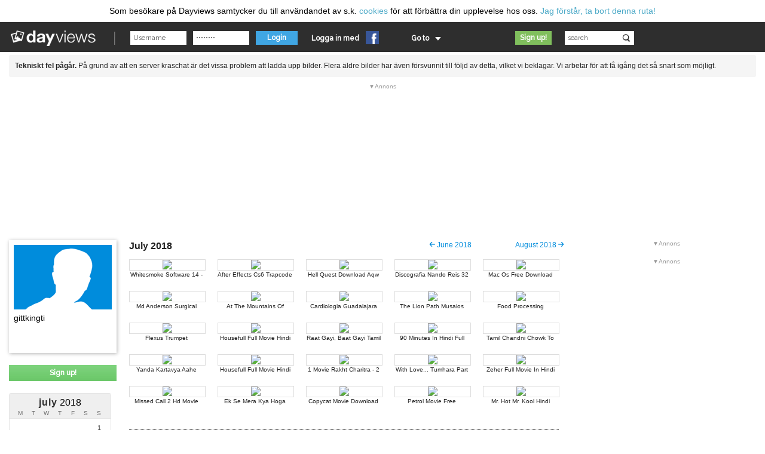

--- FILE ---
content_type: text/html; charset=UTF-8
request_url: http://dayviews.com/gittkingti/2018/7/
body_size: 21663
content:
<!DOCTYPE HTML PUBLIC "-//W3C//DTD HTML 4.01 Transitional//EN" "http://www.w3.org/TR/html4/loose.dtd">
<!--[if lt IE 7 ]> <html lang="en" class="ie ie6"> <![endif]-->
<!--[if IE 7 ]>    <html lang="en" class="ie ie7"> <![endif]-->
<!--[if IE 8 ]>    <html lang="en" class="ie ie8"> <![endif]-->
<!--[if IE 9 ]>    <html lang="en" class="ie ie9"> <![endif]-->
<!--[if (gt IE 9)|!(IE)]><!--> <html lang="en"> <!--<![endif]-->
<head>
	<script>check_ab=true;</script>
<!-- <script type="text/javascript" src="http://cdn07.dayviews.com/cdn/dv_js/adsense.js"></script> -->


<link href='http://fonts.googleapis.com/css?family=Source+Sans+Pro:400,300,600,700' rel='stylesheet' type='text/css'>

<title>Dayviews - A place for your photos. A place for your memories.</title>

<meta http-equiv="Content-Type" content="text/html; charset=UTF-8">
<meta http-equiv="X-UA-Compatible" content="IE=edge">
<meta name="description" content="Dayviews är en plats för dina bilder och dina vänner. Här kan du enkelt spara foton från händelser i ditt liv som du vill minnas, både de stora sakerna och de små guldkornen i vardagen. Du kan låta dina vänner få ta del av hur du har det och vad du gör och kan enkelt följa dem i deras liv.">
<meta name="keywords" content="dayviews, bilddagbok, bilder, kamera, v&auml;nner, foto">
<meta name="content-language" content="en">
<meta name="application-name"     	content="Dayviews">
<link rel="search" type="application/opensearchdescription+xml" href="http://dayviews.com/cdn/opensearch.xml" title="Search dayviews.com">
<meta name="twitter:site" content="@dayviews">


<link rel="shortcut icon" type="image/x-icon" href="http://cdn07.dayviews.com/cdn/img/favicon_black.ico">

<!-- <script language="javascript"></script> Workaround comment for Norton Firewall -->
<script type="text/javascript">
	var frontpage = false;
</script>

<link rel="stylesheet" href="http://www.dayviews.com/cdn/rev-31990/dv_css_min.php" media="all">

<script src="http://cdn07.dayviews.com/cdn/dist/site_external.js?d27c99f45c0f8df75658e66333b30c26"></script>
<script src="http://cdn07.dayviews.com/cdn/dist/site.js?28a829274ae251b4b87611d18867551d"></script>


<link rel="stylesheet" href="http://cdn07.dayviews.com/cdn/dv_css_print.php" media="print">

<style type="text/css" id="userColors" media="all">


</style>

<!--[if lt IE 9]>
<link rel="stylesheet" href="http://cdn07.dayviews.com/cdn/bdb_css_ie.php" media="all">
<script type="text/javascript" src="http://cdn07.dayviews.com/cdn/flot/jquery.excanvas.0.6.min.js"></script>
<![endif]-->


<script type="text/javascript">
	$.ajaxSetup({cache: true});
</script>

<meta name="viewport" content="width=1280">
<link href="http://fonts.googleapis.com/css?family=Raleway:500,400,300,200" rel="stylesheet" media="screen" />

<script type="text/javascript">

bdb.domainname = "dayviews.com";
bdb.imageserver = "cdn07.dayviews.com";
bdb.currLang = 5;
bdb.history.setCurrentUrl(location.pathname);

bdb.noAjaxLoad = false;

loginrefurl = "http://gittkingti.dayviews.com?signature=d107153f6023266702bf45a3aeb56a9f7e7f3fc810dd98bf4317aa0e2d9572d5&sts=1769027528";

bdb.confirmOnLeaveText = "Are you sure you want to leave this page?";


</script>

<meta property="fb:admins" content="520888860" />

<script src='https://www.google.com/recaptcha/api.js'></script>

<script async='async' src='https://www.googletagservices.com/tag/js/gpt.js'></script>
<script>
  var googletag = googletag || {};
  googletag.cmd = googletag.cmd || [];
</script>


<script>
  googletag.cmd.push(function() {

    bdb.dfp_slots["panorama"] = googletag.defineSlot('/21756427176/dayviews.com_toppanorama_980x240', [[980, 240], [980, 300], [728, 90], [980, 120]], 'div-gpt-ad-1559913471710-0').addService(googletag.pubads());
    googletag.defineSlot('/21756427176/dayviews.com_insider1_300x250', [[300, 250], [300, 600], [160, 600], [250, 360]], 'div-gpt-ad-1559913497908-0').addService(googletag.pubads());
    googletag.defineSlot('/21756427176/dayviews.com_insider2_300x250', [[300, 250], [300, 600], [160, 600], [250, 360]], 'div-gpt-ad-1559913517997-0').addService(googletag.pubads());
    googletag.defineSlot('/21756427176/dayviews.com_insider3_300x250', [[300, 600], [250, 360], [160, 600], [300, 250]], 'div-gpt-ad-1559913540825-0').addService(googletag.pubads());
    googletag.defineSlot('/21756427176/dayviews.com_centerbanner_728x90', [[468, 60], [728, 90]], 'div-gpt-ad-1559913558958-0').addService(googletag.pubads());
    googletag.defineSlot('/21756427176/dayviews.com_botpanorama_980x240-120', [[980, 240], [980, 120], [728, 90], [980, 300]], 'div-gpt-ad-1559913624163-0').addService(googletag.pubads());
    // googletag.defineSlot('/21756427176/dayviews.com_mobile1_320x320', [[320, 160], [300, 250], [300, 300], [320, 320]], 'div-gpt-ad-1559913643577-0').addService(googletag.pubads());
    // googletag.defineSlot('/21756427176/dayviews.com_mobile2_320x320', [[300, 300], [300, 250], [320, 320], [320, 160]], 'div-gpt-ad-1559913664852-0').addService(googletag.pubads());

    googletag.pubads().enableSingleRequest();
    googletag.pubads().collapseEmptyDivs();
    googletag.enableServices();
  });
</script>

</head>

<body class="lang5 ">


<script>
preloaded_emediate_pageviewid = (new Date()).getTime()+"_"+Math.floor(Math.random()*100000);
</script>


	

<!-- Begin BURT -->
<script type="text/javascript" src="http://m.burt.io/d/dayviews-com.js"></script>
<script type="text/javascript">
if (window.burtApi && window.burtApi.startTracking) {
  window.burtApi.startTracking(function(api) {
    api.setTrackingKey('DAYENFMM222X', 'dayviews.com');
    api.addCloudKey('NYHFZLMM2JJ7');
  });
}
</script>
<!-- End BURT -->

<!-- START Google Analytics -->
<script type="text/javascript">

  var _gaq = _gaq || [];
  _gaq.push(['_setAccount', 'UA-2094001-2']);
  _gaq.push(['_trackPageview']);

  (function() {
    var ga = document.createElement('script'); ga.type = 'text/javascript'; ga.async = true;
    //ga.src = ('https:' == document.location.protocol ? 'https://ssl' : 'http://www') + '.google-analytics.com/ga.js';
	ga.src = ('https:' == document.location.protocol ? 'https://' : 'http://') + 'stats.g.doubleclick.net/dc.js';
    var s = document.getElementsByTagName('script')[0]; s.parentNode.insertBefore(ga, s);
  })();
</script>
<!--  END Google Adsense -->

<script type="text/javascript">
    (function() {
        $(bdb.misc.nuggad);
    })();
</script>




<div id='tooltip'></div>

	<div class="templateName" style="display: none">/ej-inloggad/monthview.html</div>

<div id="topHolder" class="bdbBg ">
	<div id="accept-cookies-div">
	Som besökare på Dayviews samtycker du till användandet av s.k. <a target="_blank" href="http://dayviews.com/p/faq/#cookies">cookies</a> för att förbättra din upplevelse hos oss.
	<a href="#" id="accept-cookies-button" onclick="dv_accept_cookies(); return false;">Jag förstår, ta bort denna ruta!</a>
</div>

<style>
	#holder {margin-top:92px;}
</style>

<script type="text/javascript">
	function dv_accept_cookies() {
		var d = new Date();
		d.setTime(d.getTime() + (365 * 24 * 60 * 60 * 1000));
		document.cookie = "accepted-cookies=1; path=/; expires=" + d.toGMTString();
		var el = document.getElementById('accept-cookies-div');
		el.parentNode.removeChild(el);
		$("#holder").css("margin-top","55px");
	}
</script>
		<div id="top">
		<div id="fb-root"></div>

<script type="text/javascript">
bdb.misc.saveTimezoonCookie(3600,"dayviews.com");

bdb.currentGroup ="gittkingti";

$("#topHolder").removeClass("loggedin");
navigateWithArrows = false;
  
function setLoginButtonLoading() {
	if(!fromPopup) {
		$("#loginButton").addClass("loading");
	} else {
		$("#loginButtonPop").addClass("loading");
	}
}

function resetLoginButton() {
	if(!fromPopup) {
		$("#loginButton").removeClass("loading");
	} else {
		$("#loginButtonPop").removeClass("loading");
	}
}

var loggingIn = false;
var userLogin = "#userLogin";	
var passwordLogin = "#passwordLogin";
var loginForm = "#loginForm";
var fromPopup = false;
function topLoginUser(fromPopup) {
	
	if(loggingIn) {
		return false;
	}
	
	if(fromPopup) {
		userLogin = "#userLoginPop";
		passwordLogin = "#passwordLoginPop";
		loginForm = "#loginFormPop";
		fromPopup = true;
	} else {
		fromPopup = false;
	}
	
	loggingIn = true;
	setLoginButtonLoading();
	$(userLogin).css("background-color", "#fff");
	$(passwordLogin).css("background-color", "#fff");
	
	if($(userLogin).val() == "" || $(userLogin).val() == "Användarnamn") {
		$(userLogin).css("background-color", "#e17c7c");
		resetLoginButton();
		loggingIn = false;
		$(userLogin).focus();
		return false;
	}
	
	if($(passwordLogin).val() == "" || $(passwordLogin).val() == "Lösenord") {
		$(passwordLogin).css("background-color", "#e17c7c");
		resetLoginButton();
		loggingIn = false;
		$(passwordLogin).focus();
		return false;
	}
		if($("#crosslogin").val() == "1") {
		if(typeof(loginrefurl != "undefined")) {
			$('#crosslogin_ref').val(loginrefurl);
		}
		$(loginForm).submit();
		loggingIn = false;
		return true;
	}
		
	$("#ajaxlogin").val(1);
/*console.log($("#userLoginPop").val());
console.log($(userLogin).val());
console.log($("#userPasswordPop").val());
console.log($(userPassword).val());
return false;*/
	var options = {
		success: function(response, status) {
			
			if(1 == response.success) {
				if(response.theme_color) {
					bdb.misc.changeBdbColor(response.theme_color);
				}
				
				//bdb.misc.feedback("You are logged in!","normal",500);
				if(response.is_hd) {
					$('#panorama_ad').remove();
					$('.advertisement.lwrap').remove();
					$('.advertisement.takeover').remove();
					$('body').removeClass('Lshape');
					$('#LshapeIremoveLater').remove();
				}
				if(response.migrate){
					bdb.ajax.loadContent("/p/migrate/?userkey="+response.migrate+"&action=migrateUser");
					resetLoginButton();
				} else {
					$.getJSON("/p/ajax.html?action=isUserNewRegistration",function(data) {
						if(data.url == 0) {
							bdb.ajax.loadContent("/");
							bdb.ajax.loadUrl($("#top"),"//top/?onFronpage=1");
							bdb.ajax.loadUrl($("#adminDiv"),"/p/adminLinks/");
						} else {
							if(fromPopup) {
								bdb.misc.hidePopup();
							}
							bdb.misc.reloadAfterLogin("","dayviews.com");
						}
						
					});
					
										
					if(response.showFirstTimePopup == 1) {
						bdb.misc.showBdbPopup("/p/firstTimePopup.html",500,445,"NYHET");
					}
				}
			} else if(0 == response.success) {
				if(!fromPopup) {
					bdb.misc.feedback("Wrong username or password","error","",function() {$(passwordLogin).get(0).focus()});
				} else {
					alert("Wrong username or password");
				}
				$(userLogin).css("background-color", "#e17c7c");
				$(passwordLogin).css("background-color", "#e17c7c");
				resetLoginButton();
			} else if(-1 == response.success) {
				if(!fromPopup) {
					bdb.misc.feedback("You have entered an incorrect password too many times. Try again in 30 minutes.","error","",function() { $(passwordLogin).get(0).focus()});
				} else {
					alert("You have entered an incorrect password too many times. Try again in 30 minutes.");
				}
				resetLoginButton();
			}
			
			if(!fromPopup) {
				$("#loginForm").attr("target","loginIframe");
				$("#doIframeLogin").attr("value","1");
				
				$("#hiddenLoginSubmit").click();
				
				$("#doIframeLogin").attr("value","0");
				$("#loginForm").attr("target","");
			}
			loggingIn = false;
		}
	};
	$(loginForm).ajaxSubmitJSON(options);
}

function reloadloggedin() {
	bdb.misc.reloadAfterLogin();
}

function logoutUser() {
	if(bdb.ajax.confirmOnLeaveHandler() == 100) {
		return false;
	}
	$("#calendarLoading").show();
	$.getJSON("/p/ajax.html?action=logout",function(data) {
		if(data.success == 1) {
			bdb.loggedInUser = "";
			bdb.misc.stopUserstatusTimer();
			$.getJSON("/p/ajax.html?action=isUserLocked", function(data){        
				if(data["locked"] == 1) {
					document.location.href = "http://dayviews.com/";
				} else {
					bdb.calendar.currentUser = "";
					bdb.ajax.loadUrl($("#top"),"/p/top/top=1&onFrontpage=1");
					bdb.ajax.loadContent("/?showLogoutMsg=1");
					bdb.ajax.loadUrl($("#adminDiv"),"/p/adminLinks/");
					bdb.ajax.loadUrl($("#footer"),"/p/footer/?ajaxreload=1");
				}
			});
			
			
		} else {
			document.location.href = "http://dayviews.com/";
		}
						
		$("#calendarLoading").hide();
		$("#setNewDesignDiv").hide();
	});
	
}

function urlByKey(e,url){
	var key=e.keyCode || e.which;
	if(key == 13){
		if($(".autocomplete-w1.top .selected").size() ) {
			$(".autocomplete-w1.top .autocomplete").html('')
		} else {
			performSearch();
		}
	}
}

function performSearch() {
	var searchValue = $('#top_searchField').attr('value');
	if(searchValue == "Find users" || searchValue == undefined) {
		searchValue = "";
	}
	
			bdb.ajax.loadContent("/p/search/?action=searchPersons&topsearch=1&username=" + encodeURIComponent(searchValue) + "&isbeta=1");
	
		
	return false;			
}

function bindTopEvents() {
	
	$("#top_logo").tipsy({});
	
	$("#top_logo_start").initAjaxLink();
	$("#top_logo").initAjaxLink();/*( function() {
		bdb.ajax.loadContent("/");
		return false;
		
		
		if(bdb.pageIsLocked == 0 && !bdb.ajax.loadingContent) {
			if ( bdb.ajax.lastHref.indexOf('frontpage') > -1 && $("#latestLogins").length > 0) {
				unloadFrontpageBlackbox();
				unloadFrontpageLastlogins();
				$("#content_right").fadeOut('fast', function() {
					$("#holder_right").load("/p/frontpage_blackbox.html?topid=13", function() {
						$("#latestLogins").load('/p/frontpage_latestLogins.html');
						$("#content_right").fadeIn('fast');
					});
				});
				return false;
			} else {
				bdb.ajax.loadContent("/?topid=13",false,false,function(){userStatusActivateTab("main");});
				return false;
			}
		} else {
			document.location.href='http://dayviews.com/';
		}
	});*/
	
		
		
   	$(".noJScriptLogin").css("display","none");
   	$(".JScriptLogin").show();
   	$("#topLoginNoJScript").attr("value",0);
   	
	$("#top_searchButton").click( performSearch);
	
	$("#gotoSponsDiaries").click( function() {
		if(bdb.pageIsLocked == 0) {
			$("#top_dropDownMenu").css("display","none");
			bdb.ajax.loadContent("/p/sponsDiaries_content.html",false,false,function(){$("#leftMenu .whiteTab").removeClass("active");});
			return false;
		}
	});
	
	$(".gotoUser", $(".autocomplete-w1")).live("click", function() {
		bdb.ajax.loadContent("/"+$(this).attr("name")+"/");
		return false;
	});
	
	/*$("#logo").click( function() {
		if(bdb.pageIsLocked == 0 && !bdb.ajax.loadingContent) {
			if ( bdb.ajax.lastHref.indexOf('frontpage') > -1 && $("#latestLogins").length > 0) {
				unloadFrontpageBlackbox();
				unloadFrontpageLastlogins();
				$("#content_right").fadeOut('fast', function() {
					$("#holder_right").load("/p/frontpage_blackbox.html?topid=13", function() {
						$("#latestLogins").load('/p/frontpage_latestLogins.html');
						$("#content_right").fadeIn('fast');
					});
				});
				return false;
			} else {
				bdb.ajax.loadContent("/?topid=13",false,false,function(){$("#leftMenu .whiteTab").removeClass("active");});
				return false;
			}
		} else {
			document.location.href='http://dayviews.com/';
		}
	});*/

	$("#topLostPass").click(function() {
		bdb.ajax.loadContent("/p/lostpassword_content.html?topid=4",false,false,function(){$("#leftMenu .whiteTab").removeClass("active");});
		return false;
	});
	
		
		
	$("#top_searchField").focus(function() {
   		$(this).attr("value","");
   	});	
   	
   	$("#top_searchField").blur(function() {
   		if($(this).attr("value") != ""){
   			$(this).addClass("nonempty");
   		} else {
   			$(this).removeClass("nonempty");
	   		$(this).attr("value","search");
   		}
   	});	
   	
   	$(".changeUserTop").click(function() {
   		   		
   		return false;
   		
   	});
   	
	bdb.ajax.registerUnloadCallback( "top", unloadTop );
	function unloadTop() {
		$("#top_searchField").unbind('focus');
		$("#logo").unbind('click');
		$("#top_home").unbind('click');
		$("#top_searchButton").unbind('click');
		$("#loginButton").unbind('click');
		$("#topLostPass").unbind('click');
		$("#top_logo").deleteTooltip();
		$("#top_searchField").unbind('blur');
		
		$("#top_logo_start").unbind("click");
		$("#top_logo").unbind("click");
	}
}




</script>

<div id="top_whole" class="bdbBg clearfix">
	
	<div id="top_bottom" class="clearfix">
		<div id="top_logo_div">
			<a id="top_logo" href="http://dayviews.com/" title="Startpage">
				<img src="http://cdn07.dayviews.com/cdn/img/logo_small.png" width="147" height="26" alt="Dayviews">
			</a>
		</div>
		<div id="userstatus">
			<script type="text/javascript">
	function bindUserstatusEvents() {
	
	$("#userstatus .ajaxLink").initAjaxLink();
	$("#userstatus_gotomenu a:not(.noajax)").initAjaxLink();
	
	$("#userstatus_gotomenu_toggle").click(function() {
		if ($("#userstatus_gotomenu").is(":hidden")) {
			$("#userstatus_gotomenu").css("display", "block");
			$(".tipsy").css("display", "none");
		} else {
			$("#userstatus_gotomenu").css("display", "none");
		}
		if ($("#userstatus_groupsList").is(":visible")) {
			$("#userstatus_groupsList").css("display", "none");
		}
		if ($("#loginExtras").is(":visible")) {
			$("#loginExtras").fadeOut();
		}
		return false;
	});

	$("#userstatus_gotogroups_toggle").click(function() {
		if ($("#userstatus_groupsList").is(":hidden")) {
			$("#userstatus_groupsList").css("display", "block");
			$(".tipsy").css("display", "none");
		} else {
			$("#userstatus_groupsList").css("display", "none");
		}
		if ($("#userstatus_gotomenu").is(":visible")) {
			$("#userstatus_gotomenu").css("display", "none");
		}
		if ($("#loginExtras").is(":visible")) {
			$("#loginExtras").fadeOut();
		}
		return false;
	});
	
	$("#userstatus_gotomenu a,#userstatus_groupsList a").click( function() {
		$("#userstatus_gotomenu").css("display", "none");
		if ($("#loginExtras").is(":visible")) {
			$("#loginExtras").fadeOut();
		}
		return false;
	});

	$("body").click(function(e) {
		if ($("#userstatus_gotomenu").is(":visible")) {
			$("#userstatus_gotomenu").css("display", "none");
		}
		if ($("#userstatus_groupsList").is(":visible")) {
			$("#userstatus_groupsList").css("display", "none");
		}
				if ($("#loginExtras").is(":visible")) {
			var $target = $(e.target);
			if ($target.parents('#loginbar_left').length == 0 && !$target.hasClass("bdbLogin")) {
				$("#loginExtras").fadeOut();
			}
		}
			});	
		
	bdb.ajax.registerUnloadCallback( "userstatus", unloadUserStatusbar );
	bdb.ajax.registerUnloadCallback( "top", unloadUserStatusbar );
	function unloadUserStatusbar() {
		$("body").unbind('click');
		$("#userstatus .ajaxLink").unbind("click");
		$("#userstatus_gotomenu a").unbind("click");
		$("#userstatus_gotomenu_toggle").unbind("click");
	}
	
}


	function bindUserstatusEventsLoggedOut() {
		$("#loginExtras").hide();
		
		$("#loginButton").click( function() { 
			topLoginUser();
			return false;
	   	});
		
		$("#signUpTop").click(function(){
			bdb.misc.showBdbPopup("/p/create/?ref=top",430,470,"You\'re almost finished creating your Dayviews account, we just need to know a little bit more about you");	
			return false;
		});
		
		$("#forgottenPass").click(function(){
			bdb.misc.showBdbPopup("/p/forgottenpassword/",300,200,"Lost password?");
			return false;
		});
	   	
		$("#userLogin,#passwordLogin").focus(function() {
			   			if(($(this).attr("id") == "userLogin" && $(this).attr("value") == "Username") ||
	   		   ($(this).attr("id") == "passwordLogin" && $(this).attr("value") == "Password")) {
	
	   			$(this).attr("value","");
	   		}
			$("#loginExtras").fadeIn();
				   	});	
   	
	   	$("#userLogin,#passwordLogin").blur(function() {
	   		$(this).attr("style","");
	   		if($(this).attr("value") != ""){
	   			$(this).addClass("nonempty");
	   		} else {
	   			$(this).removeClass("nonempty");
	   			if($(this).attr("id") == "userLogin"){
		   			$(this).attr("value","Username");
	   			} else if($(this).attr("id") == "passwordLogin"){
		   			$(this).attr("value","Password");
	   			}
	   		}
	   	});	

	  	$("#extLoginIcons li a").tipsy({});

		window.fbAsyncInit = function() {
			FB.init({appId: '322475795277', status: true, cookie: true,
		    	xfbml: true});
		};
		(function() {
		    var e = document.createElement('script'); e.async = true;
		    e.src = document.location.protocol +
		      '//connect.facebook.net/en_US/all.js';
		    document.getElementById('fb-root').appendChild(e);
			bdb.showFbLogin=true;
		}());
		
		if(bdb.showFbLogin){
			$('.fb-login2').show();
		}
	  	
	   	bdb.ajax.registerUnloadCallback( "userstatus", unloadUserStatusbarOut );
	   	bdb.ajax.registerUnloadCallback( "top", unloadUserStatusbarOut );
		function unloadUserStatusbarOut() {
			$("#loginButton").unbind('click');
			$("#signUpTop").unbind('click');
			$("#forgottenPass").unbind('click');
			$("#userstatus_create").unbind('click');			
			$("#userLogin,#passwordLogin").unbind('focus');
			$("#userLogin,#passwordLogin").unbind('blur');
		}
	}


bdb.misc.setFavicon("http://cdn07.dayviews.com/cdn/img/favicon_black.ico");
</script>

<!--[if gte IE 9]>
<script type="text/javascript">
try {
	if (window.external.msIsSiteMode()) {
		window.external.msSiteModeClearJumpList();
		window.external.msSiteModeClearIconOverlay();
	}
} 
catch(ex) {
	// Site Mode not supported.
}
</script>
<![endif]-->


<div id="loginbar">
	<div id="loginbar_left" class="userstatus_tab">
		<form method="POST" action="/" name="loginForm" id="loginForm" accept-charset="UTF-8" onsubmit="topLoginUser();">
			<input type="hidden" name="action" value="login">
						<input type="hidden" id="crosslogin" name="crosslogin" value="0">
						<input type="hidden" id="topLoginDiaryname" name="diaryname" value="">
			<input type="hidden" id="topLoginId" name="id" value="">
			<input type="hidden" id="topLoginDirectlink" name="directlink" value="">
			<input type="hidden" id="topLoginBdbhdCampaign" name="bdbhdCampaign" value="0">
			<input type="hidden" id="topLoginNoJScript" name="topLoginNoJScript" value="1">
			<input type="hidden" id="ajaxlogin" name="ajaxlogin" value="0">
			<input type="hidden" id="doIframeLogin" name="doIframeLogin" value="0"> 

			<input type="text" value="Username" id="userLogin" name="user"">
			<input type="password" value="Password" id="passwordLogin" name="pass">
			<div id="loginExtras" class="bdbBg">
				<label id="rememberLogin"><input type="checkbox" name="rememberLogin" value="1"> Keep me online</label>
				<img src='http://cdn07.dayviews.com/cdn/img/whatisthis_icon_neg.png' title='Check this box if you want to be online even if you close your browser or restart your computer.' gravity='n' class='bdbHelpIcon icon' alt='' width='9' height='9'>				<a id="forgottenPass" href="/p/forgottenpassword/">Forgotten password?</a>
			</div>
			<button class="small" type="submit" id="loginButton">Login</button>
		</form>

		<div id="extLogin">
			<ul id="extLoginIcons">
				<li id="extLoginIcons_info">Logga in med </li>
				<li class="fb-login2" style="display:none;"><a onclick="bdb.extlogin.extlogin_facebook(null,null);" title="Sign in with Facebook"><img width="22" height="22" alt="" src="http://cdn07.dayviews.com/cdn/img/fb.png"></a></li>
				
				<!-- <li><a onclick="bdb.extlogin.extlogin_twitter();" title="Sign in with Twitter"><img width="22" height="22" alt="" src="http://cdn07.dayviews.com/cdn/img/twitter.png"></a></li>
				-->
			</ul>
		</div>
	</div>
	
	<div id="userstatus_right" class="">
		<div id="userstatus_signup_div">
			<a href="#" id="signUpTop">Sign up!</a>
		</div>
		<div id="userstatus_gotomenu_div">
			<a id="userstatus_gotomenu_toggle">Go to</a>
			<ul id="userstatus_gotomenu" class="bdbBg">
				<li><a href="http://dayviews.com/p/share/" title="Apps">Apps</a></li>
				<li><a href="http://dayviews.com/tag/">Photo tags</a></li>
				<li>Gå med i panelen<ul style="display:block;position:static;">
				<li> <a href="http://dayviews.com/p/panel/?panelregister=1" title="Report abuse">Report abuse</a> </li>
				<li> <a href="http://dayviews.com/p/panel/" title="Login">Login</a> </li>
					</ul></li>
								
				<li><a href="http://dayviews.com/p/forum/" title="Forum">Forum</a></li>
				<li><a href="http://dayviews.com/p/contest/" title="Contests">Contests</a></li>
				<li><a href="http://dayviews.com/p/groups/">Groups</a></li>
				<li><a href="http://dayviews.com/p/showToday/">Today's photos</a></li>
							</ul>
		</div>
	</div>
</div>
<iframe name="loginIframe" id="loginIframe" src="about:blank" style="display:none;"></iframe>

<script type="text/javascript">
bindUserstatusEventsLoggedOut();
bindUserstatusEvents();
</script>
		</div>
		<div id="top_search">
			<input id="top_searchField" type="text" onkeypress="urlByKey(event);" value="search">
		</div>
	</div>
	
	<div id="top_group" style="display: none;">

	</div>
	
</div>

<script type="text/javascript">
	bindTopEvents();
</script>
	</div>
</div>

<div id="holder" class="clearfix">

            <script type="text/javascript">
            bdb.scrollTopValue = '124';
            bdb.panoramaclickslimit = '4' || 4;
            </script>
            
        <div id="panorama_ad">
            <div style="padding:10px;margin-bottom:10px;border-radius:3px;background:#f5f5f5;">
<strong>Tekniskt fel p&aring;g&aring;r.</strong>
P&aring; grund av att en server kraschat &auml;r det vissa problem att ladda upp bilder.
Flera &auml;ldre bilder har &auml;ven f&ouml;rsvunnit till f&ouml;ljd av detta, vilket vi beklagar.
Vi arbetar f&ouml;r att f&aring; ig&aring;ng det s&aring; snart som m&ouml;jligt.
</div>
<div id="panorama_ad_cw" class="sticky-container">
         <div class="ad-outer">
                <span class="ad-label">Annons</span>

                <!-- /21756427176/dayviews.com_toppanorama_980x240 -->
                <div id='div-gpt-ad-1559913471710-0'>
                  <script>
                  googletag.cmd.push(function() { googletag.display('div-gpt-ad-1559913471710-0'); });
                </script>
              </div>
        </div>
</div>
        </div>
            
	
	<div id="contentHolder" class="clearfix">

		<div id="loadingGif" style="display:none;"></div>
		<img src="http://cdn07.dayviews.com/cdn/img/logo_print.png" width="147" height="26" alt="" id="printLogo" class="printOnly" style="display:none;">

		<div id="left" style="visibility:hidden;">
			<script type="text/javascript">
function bindLeftEvents() {
				
				
	$('#userTools a').tipsy({gravity: "w",delayIn: 500});
	$('#userTools a.ajaxLink').initAjaxLink();
	
	$("#leftProfileDiv .ajaxLinkLeft").initAjaxLink();
	$("#leftProfileDiv .diaryLinkLeft").initAjaxLink();
	bdb.misc.userInfoPopup(".diaryLinkLeft");
	$("#leftProfileDiv .left_userlink").initAjaxLink();
						bdb.misc.userInfoPopup(".left_userlink");
				
			bdb.setSponsoredDiary(0);
		
			$("#signUpLeft").click(function() {
		bdb.misc.showBdbPopup("/p/create.html?ref=top",430,470,"You\'re almost finished creating your Dayviews account, we just need to know a little bit more about you");	
		return false;
	});
		
	
			$("#tellUserToUploadNewAvatar").tipsy({"gravity":"w"});
			
	$("#leftProfileDiv img.status").tipsy({"gravity":"w"});

	bdb.ajax.registerUnloadCallback( "left", unloadLeftEvents );
	function unloadLeftEvents() {
		$(".diaryLinkLeft").deleteTooltip();
						$("#signUpLeft").unbind("click");
						$(".left_userlink").deleteTooltip();
				$("#leftProfileDiv .left_userlink").unbind("click");
		$("#leftProfileDiv .ajaxLinkLeft").unbind("click");
		$("#leftProfileDiv .diaryLinkLeft").unbind("click");
		$("#changeLeftAvatar").unbind("change");
		
				
	}
}

</script>


<div id="leftProfileDiv" class="mega clearfix">



		<a id="leftProfileImg" class="left_userlink" name="gittkingti" href="http://dayviews.com/gittkingti/">
				<img src="http://cdn07.dayviews.com/cdn/img/default_avatar_mega_M.png" alt="John Franklin (gittkingti)  ," >
			</a>


	
	<a id="leftUsername" class="diaryLinkLeft" name="gittkingti" href="http://dayviews.com/gittkingti/">
		<div style="overflow:hidden;width: 154px; height: 18px;margin-top: 2px;">gittkingti</div>
		<div style="color: #717171; font-size: 13px;line-height: 13px;">
								</div>
		
	</a>
	
	<div id="userTools">
	
					
		
		
		
	</div>
</div>


<a id="signUpLeft" class="buttonStyle small">
	Sign up!</a>
<div id="left_calendar" style=";">
	<script type="text/javascript">
bdb.calendar.currentMonth = 7;
bdb.calendar.currentYear = 2018;
bdb.calendar.currentUser = "gittkingti";

function bindCalendarEvents() {
	
		if($("#element_1530396001.contentDate").length) {
		$("#element_1530396001").addClass("selected").addClass("bdbdarkCalendar");
	}
		
	$(".contentDate").initCalendarLink();
	
	$(".navLink").click(function() {
		bdb.misc.trackEvent("Calendar","Click","Prev_Next",1);
		bdb.calendar.loadNewCalendar($(this).attr("year"),$(this).attr("month"),"gittkingti");
		return false;
	});
	
	$(".openMonthView").click(function() {
		bdb.misc.trackEvent("Calendar","Click","Month",1);
		bdb.ajax.loadContent($(this).attr("href"));
		bdb.reloadAd('panorama_ad_frame');
		return false;
	});
	
	bdb.ajax.registerUnloadCallback( "left", unloadLeftCalendarEvents );
	bdb.ajax.registerUnloadCallback( "left_calendar", unloadLeftCalendarEvents );
	function unloadLeftCalendarEvents() {
		$(".navLink").unbind("click");
		$(".openMonthView").unbind("click");
	}
}
</script>

<div id="left_calendar_show_hide">
	<div id="left_calendars">
					<div class="calendarWhole clearfix">
				<div class="calendarTop">
					<h2 align="center" style="margin-top:0px;">
						<a title="Visa alla bilder i July 2018 " class="openMonthView" href="/gittkingti/2018/7/" >
							<b>July</b> 2018						</a>
					</h2>
					<div class="calendarDaynamesDiv clearfix">
												<div>M</div>
												<div>T</div>
												<div>W</div>
												<div>T</div>
												<div>F</div>
												<div>S</div>
												<div>S</div>
											</div>
				</div>
				<div class="calendarDiv clearfix">
												<div class="element  newLine    "  name="gittkingti/2018/7/-5/" dname="gittkingti">
																	&nbsp;	
															</div>
														<div class="element      "  name="gittkingti/2018/7/-4/" dname="gittkingti">
																	&nbsp;	
															</div>
														<div class="element      "  name="gittkingti/2018/7/-3/" dname="gittkingti">
																	&nbsp;	
															</div>
														<div class="element      "  name="gittkingti/2018/7/-2/" dname="gittkingti">
																	&nbsp;	
															</div>
														<div class="element      "  name="gittkingti/2018/7/-1/" dname="gittkingti">
																	&nbsp;	
															</div>
														<div class="element      "  name="gittkingti/2018/7/0/" dname="gittkingti">
																	&nbsp;	
															</div>
														<div class="element      noBorderRight" id='element_1530396001' name="gittkingti/2018/7/1/" dname="gittkingti">
																											1																								</div>
														<div class="element contentDate bdblightCalendar newLine    " id='element_1530482401' name="gittkingti/2018/7/2/" dname="gittkingti">
																											<a href="http://dayviews.com/gittkingti/2018/7/2/" style="text-decoration:none;" title="Bilder för&nbsp;Monday 2 July 2018">2</a>
																								</div>
														<div class="element contentDate bdblightCalendar     " id='element_1530568801' name="gittkingti/2018/7/3/" dname="gittkingti">
																											<a href="http://dayviews.com/gittkingti/2018/7/3/" style="text-decoration:none;" title="Bilder för&nbsp;Tuesday 3 July 2018">3</a>
																								</div>
														<div class="element contentDate bdblightCalendar     " id='element_1530655201' name="gittkingti/2018/7/4/" dname="gittkingti">
																											<a href="http://dayviews.com/gittkingti/2018/7/4/" style="text-decoration:none;" title="Bilder för&nbsp;Wednesday 4 July 2018">4</a>
																								</div>
														<div class="element contentDate bdblightCalendar     " id='element_1530741601' name="gittkingti/2018/7/5/" dname="gittkingti">
																											<a href="http://dayviews.com/gittkingti/2018/7/5/" style="text-decoration:none;" title="Bilder för&nbsp;Thursday 5 July 2018">5</a>
																								</div>
														<div class="element contentDate bdblightCalendar     " id='element_1530828001' name="gittkingti/2018/7/6/" dname="gittkingti">
																											<a href="http://dayviews.com/gittkingti/2018/7/6/" style="text-decoration:none;" title="Bilder för&nbsp;Friday 6 July 2018">6</a>
																								</div>
														<div class="element contentDate bdblightCalendar     " id='element_1530914401' name="gittkingti/2018/7/7/" dname="gittkingti">
																											<a href="http://dayviews.com/gittkingti/2018/7/7/" style="text-decoration:none;" title="Bilder för&nbsp;Saturday 7 July 2018">7</a>
																								</div>
														<div class="element      noBorderRight" id='element_1531000801' name="gittkingti/2018/7/8/" dname="gittkingti">
																											8																								</div>
														<div class="element contentDate bdblightCalendar newLine    " id='element_1531087201' name="gittkingti/2018/7/9/" dname="gittkingti">
																											<a href="http://dayviews.com/gittkingti/2018/7/9/" style="text-decoration:none;" title="Bilder för&nbsp;Monday 9 July 2018">9</a>
																								</div>
														<div class="element contentDate bdblightCalendar     " id='element_1531173601' name="gittkingti/526150711/" dname="gittkingti">
																											<a href="http://dayviews.com/gittkingti/526150711/" style="text-decoration:none;" title="Bilder för&nbsp;Tuesday 10 July 2018">10</a>
																								</div>
														<div class="element contentDate bdblightCalendar     " id='element_1531260001' name="gittkingti/2018/7/11/" dname="gittkingti">
																											<a href="http://dayviews.com/gittkingti/2018/7/11/" style="text-decoration:none;" title="Bilder för&nbsp;Wednesday 11 July 2018">11</a>
																								</div>
														<div class="element      " id='element_1531346401' name="gittkingti/2018/7/12/" dname="gittkingti">
																											12																								</div>
														<div class="element contentDate bdblightCalendar     " id='element_1531432801' name="gittkingti/2018/7/13/" dname="gittkingti">
																											<a href="http://dayviews.com/gittkingti/2018/7/13/" style="text-decoration:none;" title="Bilder för&nbsp;Friday 13 July 2018">13</a>
																								</div>
														<div class="element contentDate bdblightCalendar     " id='element_1531519201' name="gittkingti/2018/7/14/" dname="gittkingti">
																											<a href="http://dayviews.com/gittkingti/2018/7/14/" style="text-decoration:none;" title="Bilder för&nbsp;Saturday 14 July 2018">14</a>
																								</div>
														<div class="element      noBorderRight" id='element_1531605601' name="gittkingti/2018/7/15/" dname="gittkingti">
																											15																								</div>
														<div class="element  newLine    " id='element_1531692001' name="gittkingti/2018/7/16/" dname="gittkingti">
																											16																								</div>
														<div class="element contentDate bdblightCalendar     " id='element_1531778401' name="gittkingti/2018/7/17/" dname="gittkingti">
																											<a href="http://dayviews.com/gittkingti/2018/7/17/" style="text-decoration:none;" title="Bilder för&nbsp;Tuesday 17 July 2018">17</a>
																								</div>
														<div class="element      " id='element_1531864801' name="gittkingti/2018/7/18/" dname="gittkingti">
																											18																								</div>
														<div class="element contentDate bdblightCalendar     " id='element_1531951201' name="gittkingti/2018/7/19/" dname="gittkingti">
																											<a href="http://dayviews.com/gittkingti/2018/7/19/" style="text-decoration:none;" title="Bilder för&nbsp;Thursday 19 July 2018">19</a>
																								</div>
														<div class="element      " id='element_1532037601' name="gittkingti/2018/7/20/" dname="gittkingti">
																											20																								</div>
														<div class="element contentDate bdblightCalendar     " id='element_1532124001' name="gittkingti/2018/7/21/" dname="gittkingti">
																											<a href="http://dayviews.com/gittkingti/2018/7/21/" style="text-decoration:none;" title="Bilder för&nbsp;Saturday 21 July 2018">21</a>
																								</div>
														<div class="element contentDate bdblightCalendar     noBorderRight" id='element_1532210401' name="gittkingti/2018/7/22/" dname="gittkingti">
																											<a href="http://dayviews.com/gittkingti/2018/7/22/" style="text-decoration:none;" title="Bilder för&nbsp;Sunday 22 July 2018">22</a>
																								</div>
														<div class="element contentDate bdblightCalendar newLine    " id='element_1532296801' name="gittkingti/2018/7/23/" dname="gittkingti">
																											<a href="http://dayviews.com/gittkingti/2018/7/23/" style="text-decoration:none;" title="Bilder för&nbsp;Monday 23 July 2018">23</a>
																								</div>
														<div class="element contentDate bdblightCalendar     " id='element_1532383201' name="gittkingti/2018/7/24/" dname="gittkingti">
																											<a href="http://dayviews.com/gittkingti/2018/7/24/" style="text-decoration:none;" title="Bilder för&nbsp;Tuesday 24 July 2018">24</a>
																								</div>
														<div class="element contentDate bdblightCalendar     " id='element_1532469601' name="gittkingti/2018/7/25/" dname="gittkingti">
																											<a href="http://dayviews.com/gittkingti/2018/7/25/" style="text-decoration:none;" title="Bilder för&nbsp;Wednesday 25 July 2018">25</a>
																								</div>
														<div class="element contentDate bdblightCalendar     " id='element_1532556001' name="gittkingti/2018/7/26/" dname="gittkingti">
																											<a href="http://dayviews.com/gittkingti/2018/7/26/" style="text-decoration:none;" title="Bilder för&nbsp;Thursday 26 July 2018">26</a>
																								</div>
														<div class="element contentDate bdblightCalendar     " id='element_1532642401' name="gittkingti/2018/7/27/" dname="gittkingti">
																											<a href="http://dayviews.com/gittkingti/2018/7/27/" style="text-decoration:none;" title="Bilder för&nbsp;Friday 27 July 2018">27</a>
																								</div>
														<div class="element      " id='element_1532728801' name="gittkingti/2018/7/28/" dname="gittkingti">
																											28																								</div>
														<div class="element contentDate bdblightCalendar     noBorderRight" id='element_1532815201' name="gittkingti/2018/7/29/" dname="gittkingti">
																											<a href="http://dayviews.com/gittkingti/2018/7/29/" style="text-decoration:none;" title="Bilder för&nbsp;Sunday 29 July 2018">29</a>
																								</div>
														<div class="element  newLine   noBorderBottom " id='element_1532901601' name="gittkingti/2018/7/30/" dname="gittkingti">
																											30																								</div>
														<div class="element contentDate bdblightCalendar    noBorderBottom " id='element_1532988001' name="gittkingti/2018/7/31/" dname="gittkingti">
																											<a href="http://dayviews.com/gittkingti/2018/7/31/" style="text-decoration:none;" title="Bilder för&nbsp;Tuesday 31 July 2018">31</a>
																								</div>
														<div class="element     noBorderBottom "  name="gittkingti/2018/7/32/" dname="gittkingti">
																	&nbsp;	
															</div>
														<div class="element     noBorderBottom "  name="gittkingti/2018/7/33/" dname="gittkingti">
																	&nbsp;	
															</div>
														<div class="element     noBorderBottom "  name="gittkingti/2018/7/34/" dname="gittkingti">
																	&nbsp;	
															</div>
														<div class="element     noBorderBottom "  name="gittkingti/2018/7/35/" dname="gittkingti">
																	&nbsp;	
															</div>
														<div class="element     noBorderBottom noBorderRight"  name="gittkingti/2018/7/36/" dname="gittkingti">
																	&nbsp;	
															</div>
											</div>
			</div>
			<div style='clear:left; '>&nbsp;</div>
					<div class="calendarWhole clearfix">
				<div class="calendarTop">
					<h2 align="center" style="margin-top:0px;">
						<a title="Visa alla bilder i August 2018 " class="openMonthView" href="/gittkingti/2018/8/" >
							<b>August</b> 2018						</a>
					</h2>
					<div class="calendarDaynamesDiv clearfix">
												<div>M</div>
												<div>T</div>
												<div>W</div>
												<div>T</div>
												<div>F</div>
												<div>S</div>
												<div>S</div>
											</div>
				</div>
				<div class="calendarDiv clearfix">
												<div class="element  newLine    "  name="gittkingti/2018/8/-1/" dname="gittkingti">
																	&nbsp;	
															</div>
														<div class="element      "  name="gittkingti/2018/8/0/" dname="gittkingti">
																	&nbsp;	
															</div>
														<div class="element      " id='element_1533074401' name="gittkingti/2018/8/1/" dname="gittkingti">
																											1																								</div>
														<div class="element      " id='element_1533160801' name="gittkingti/2018/8/2/" dname="gittkingti">
																											2																								</div>
														<div class="element contentDate bdblightCalendar     " id='element_1533247201' name="gittkingti/2018/8/3/" dname="gittkingti">
																											<a href="http://dayviews.com/gittkingti/2018/8/3/" style="text-decoration:none;" title="Bilder för&nbsp;Friday 3 August 2018">3</a>
																								</div>
														<div class="element contentDate bdblightCalendar     " id='element_1533333601' name="gittkingti/2018/8/4/" dname="gittkingti">
																											<a href="http://dayviews.com/gittkingti/2018/8/4/" style="text-decoration:none;" title="Bilder för&nbsp;Saturday 4 August 2018">4</a>
																								</div>
														<div class="element contentDate bdblightCalendar     noBorderRight" id='element_1533420001' name="gittkingti/526411565/" dname="gittkingti">
																											<a href="http://dayviews.com/gittkingti/526411565/" style="text-decoration:none;" title="Bilder för&nbsp;Sunday 5 August 2018">5</a>
																								</div>
														<div class="element  newLine    " id='element_1533506401' name="gittkingti/2018/8/6/" dname="gittkingti">
																											6																								</div>
														<div class="element      " id='element_1533592801' name="gittkingti/2018/8/7/" dname="gittkingti">
																											7																								</div>
														<div class="element contentDate bdblightCalendar     " id='element_1533679201' name="gittkingti/2018/8/8/" dname="gittkingti">
																											<a href="http://dayviews.com/gittkingti/2018/8/8/" style="text-decoration:none;" title="Bilder för&nbsp;Wednesday 8 August 2018">8</a>
																								</div>
														<div class="element contentDate bdblightCalendar     " id='element_1533765601' name="gittkingti/2018/8/9/" dname="gittkingti">
																											<a href="http://dayviews.com/gittkingti/2018/8/9/" style="text-decoration:none;" title="Bilder för&nbsp;Thursday 9 August 2018">9</a>
																								</div>
														<div class="element      " id='element_1533852001' name="gittkingti/2018/8/10/" dname="gittkingti">
																											10																								</div>
														<div class="element      " id='element_1533938401' name="gittkingti/2018/8/11/" dname="gittkingti">
																											11																								</div>
														<div class="element      noBorderRight" id='element_1534024801' name="gittkingti/2018/8/12/" dname="gittkingti">
																											12																								</div>
														<div class="element  newLine    " id='element_1534111201' name="gittkingti/2018/8/13/" dname="gittkingti">
																											13																								</div>
														<div class="element contentDate bdblightCalendar     " id='element_1534197601' name="gittkingti/2018/8/14/" dname="gittkingti">
																											<a href="http://dayviews.com/gittkingti/2018/8/14/" style="text-decoration:none;" title="Bilder för&nbsp;Tuesday 14 August 2018">14</a>
																								</div>
														<div class="element contentDate bdblightCalendar     " id='element_1534284001' name="gittkingti/2018/8/15/" dname="gittkingti">
																											<a href="http://dayviews.com/gittkingti/2018/8/15/" style="text-decoration:none;" title="Bilder för&nbsp;Wednesday 15 August 2018">15</a>
																								</div>
														<div class="element contentDate bdblightCalendar     " id='element_1534370401' name="gittkingti/2018/8/16/" dname="gittkingti">
																											<a href="http://dayviews.com/gittkingti/2018/8/16/" style="text-decoration:none;" title="Bilder för&nbsp;Thursday 16 August 2018">16</a>
																								</div>
														<div class="element      " id='element_1534456801' name="gittkingti/2018/8/17/" dname="gittkingti">
																											17																								</div>
														<div class="element      " id='element_1534543201' name="gittkingti/2018/8/18/" dname="gittkingti">
																											18																								</div>
														<div class="element contentDate bdblightCalendar     noBorderRight" id='element_1534629601' name="gittkingti/2018/8/19/" dname="gittkingti">
																											<a href="http://dayviews.com/gittkingti/2018/8/19/" style="text-decoration:none;" title="Bilder för&nbsp;Sunday 19 August 2018">19</a>
																								</div>
														<div class="element contentDate bdblightCalendar newLine    " id='element_1534716001' name="gittkingti/2018/8/20/" dname="gittkingti">
																											<a href="http://dayviews.com/gittkingti/2018/8/20/" style="text-decoration:none;" title="Bilder för&nbsp;Monday 20 August 2018">20</a>
																								</div>
														<div class="element contentDate bdblightCalendar     " id='element_1534802401' name="gittkingti/2018/8/21/" dname="gittkingti">
																											<a href="http://dayviews.com/gittkingti/2018/8/21/" style="text-decoration:none;" title="Bilder för&nbsp;Tuesday 21 August 2018">21</a>
																								</div>
														<div class="element contentDate bdblightCalendar     " id='element_1534888801' name="gittkingti/2018/8/22/" dname="gittkingti">
																											<a href="http://dayviews.com/gittkingti/2018/8/22/" style="text-decoration:none;" title="Bilder för&nbsp;Wednesday 22 August 2018">22</a>
																								</div>
														<div class="element      " id='element_1534975201' name="gittkingti/2018/8/23/" dname="gittkingti">
																											23																								</div>
														<div class="element contentDate bdblightCalendar     " id='element_1535061601' name="gittkingti/2018/8/24/" dname="gittkingti">
																											<a href="http://dayviews.com/gittkingti/2018/8/24/" style="text-decoration:none;" title="Bilder för&nbsp;Friday 24 August 2018">24</a>
																								</div>
														<div class="element      " id='element_1535148001' name="gittkingti/2018/8/25/" dname="gittkingti">
																											25																								</div>
														<div class="element      noBorderRight" id='element_1535234401' name="gittkingti/2018/8/26/" dname="gittkingti">
																											26																								</div>
														<div class="element contentDate bdblightCalendar newLine   noBorderBottom " id='element_1535320801' name="gittkingti/2018/8/27/" dname="gittkingti">
																											<a href="http://dayviews.com/gittkingti/2018/8/27/" style="text-decoration:none;" title="Bilder för&nbsp;Monday 27 August 2018">27</a>
																								</div>
														<div class="element contentDate bdblightCalendar    noBorderBottom " id='element_1535407201' name="gittkingti/526557835/" dname="gittkingti">
																											<a href="http://dayviews.com/gittkingti/526557835/" style="text-decoration:none;" title="Bilder för&nbsp;Tuesday 28 August 2018">28</a>
																								</div>
														<div class="element contentDate bdblightCalendar    noBorderBottom " id='element_1535493601' name="gittkingti/2018/8/29/" dname="gittkingti">
																											<a href="http://dayviews.com/gittkingti/2018/8/29/" style="text-decoration:none;" title="Bilder för&nbsp;Wednesday 29 August 2018">29</a>
																								</div>
														<div class="element contentDate bdblightCalendar    noBorderBottom " id='element_1535580001' name="gittkingti/526584345/" dname="gittkingti">
																											<a href="http://dayviews.com/gittkingti/526584345/" style="text-decoration:none;" title="Bilder för&nbsp;Thursday 30 August 2018">30</a>
																								</div>
														<div class="element     noBorderBottom " id='element_1535666401' name="gittkingti/2018/8/31/" dname="gittkingti">
																											31																								</div>
														<div class="element     noBorderBottom "  name="gittkingti/2018/8/32/" dname="gittkingti">
																	&nbsp;	
															</div>
														<div class="element     noBorderBottom noBorderRight"  name="gittkingti/2018/8/33/" dname="gittkingti">
																	&nbsp;	
															</div>
											</div>
			</div>
			<div style='clear:left; line-height:1px;'>&nbsp;</div>
			</div>

	<div id="leftNavigation">
		<div id="navigateNext">
							<a href="http://dayviews.com/gittkingti/2018/9/" class="navLink icon " year="2018" month="9" onclick="return false;">September<img src="http://cdn07.dayviews.com/cdn/img/icon_next.png" alt="Next"></a>
					</div>
		<div id="navigatePrev">
							<a href="http://dayviews.com/gittkingti/2018/5/" class="navLink icon " year="2018" month="5" onclick="return false;"><img src="http://cdn07.dayviews.com/cdn/img/icon_prev.png" alt="Previous">June</a>
					</div>
		
		<div id="navigateYear">
								<div id="navigatePrevYear">
				<a  href="http://dayviews.com/gittkingti/2017/12/" class="navLink icon " year="2017" month="11"><img src="http://cdn07.dayviews.com/cdn/img/icon_prev.png" alt="Previous">2017</a>
			</div>
										</div>
	</div>
</div>
<script type="text/javascript">
bindCalendarEvents();
</script>
</div>

<div id="left_albumview" style="clear:left;display:none;">
	<script type="text/javascript">
function bindAlbumViewEvents() {
	$("#albumviewTitle").tipsy({});
	
	$("#showAllAlbumImages").click(function() {
		if($("#left_albumview .albumViewImage:hidden").length <= 30) {
			$("#left_albumview #showAllAlbumImages").hide();
		}
		
		var src = "";
		var hiddenImageLink = "";
		for(i=0,imax=$("#left_albumview .albumViewImage:hidden").length;i<imax,i<30;i++) {
			hiddenImageLink = $("#left_albumview .albumViewImage:hidden:nth(0)");
			src = $("img",hiddenImageLink).attr("name");
			$("img",hiddenImageLink).attr("src",src);
			$(hiddenImageLink).attr("class",$(hiddenImageLink).attr("class")+" "+$(hiddenImageLink).attr("thumbclass"));
			$(hiddenImageLink).show();
			bdb.misc.fixOldThumbnails();
		}
		return false;
	});
	
	$(".albumViewImage").click(function() {
		if(typeof loadImage == 'function') {
			var id = $(this).attr("id");
			id = id.replace("albumimg_","");
			loadImage(id,1);
			$(window).scrollTop(0);
			$(window).scrollLeft(0);
		}
		return false;
	});
	
	$("#showOtherAlbums").click(function() {
		$("#albumviewDropdown").show();
		$(this).hide();
		return false;
	});
	
	$(".changeAlbum").click(function() {
		var id = $(this).attr("id");
		id = id.replace("gotoalbumid_","");
		bdb.ajax.loadContent("/gittkingti/album/"+id+"/?source=change");
		return false;
	});
	
	$("#albumviewTitle").click(function() {
		bdb.misc.showBdbPopup("/p/albumtitlepop.html?diaryname=gittkingti&albumid=",304,230,escape(""));
		return false;
	});
	
	$("#left #albumSettingsLink").initAjaxLink();
	
	bdb.ajax.registerUnloadCallback( "left", unloadLeftAlbumViewEvents );
	bdb.ajax.registerUnloadCallback( "left_albumview", unloadLeftAlbumViewEvents );
	function unloadLeftAlbumViewEvents() {
		$("#showAllAlbumImages").unbind("click");
		$("#left #albumSettingsLink").unbind("click");
		$("#albumviewTitle").unbind("click");
		$(".changeAlbum").unbind("click");
	}
	
}
</script>
<div id="albumview">
	<div id="albumviewTop" class="bdbBg">
				<div align="center" style="margin-top:0px; margin-left:20px; width:125px; overflow:hidden; padding:2px 0;">
			<a href="?" id="albumviewTitle" title=")">
				&nbsp;			</a>
		</div>
		<div style="position:absolute; right:11px; top:6px; text-align:right;">
			<a href="?" id="showOtherAlbums">
				<img src="http://cdn07.dayviews.com/cdn/img/dropdownpil.png">
			</a>
		</div>
	</div>
	<div id="albumviewDropdown" class="bdbBg">
			</div>

	<div id="albumview_images">
		<div class="clearfix">
				</div>
			</div>

</div>

<script type="text/javascript">
	bindAlbumViewEvents();
</script>
</div>



<script type="text/javascript">
bindLeftEvents();
</script>
		</div>
		<div id="content" style="visibility:hidden;">
			<div class="templateName" style="display: none">/ej-inloggad/monthview.html</div><script type="text/javascript">
var startMonthviewImage = 25;
var moreImagesToLoad = true;

function bindMonthViewEvents() {
	$("#monthViewControls .changeMonthView").click(function(){
		var url = $(this).attr("href").replace(".html","_content.html");
				bdb.ajax.loadContent(url);
		bdb.calendar.loadNewCalendar($(this).attr("year"),$(this).attr("month"),"gittkingti");
				bdb.reloadAd('panorama_ad_frame');
						return false;
	});
	
		$("#monthviewImages .openImage").initAjaxLink();
		$("#monthviewImages .openImage").click(function(){
		bdb.reloadAd('panorama_ad_frame');
	});
			$(window).scroll(function() {
		if(moreImagesToLoad) {
			if($("#monthviewImages .monthviewImage").eq(-6).position().top < ($(window).height()+$(window).scrollTop())) {
				loadInNewImages();
			}
		}
	});
	
	if(moreImagesToLoad) {
		loadInNewImages();
	}
	
	bdb.ajax.registerUnloadCallback( "content", unloadMonthViewEvents );
	function unloadMonthViewEvents() {
		$(window).unbind("scroll");
		$("#monthViewControls .changeMonthView").unbind("click");
		$("#image_chooser_content_inner .openImage").unbind("click");
		
				$("#monthviewImages .openImage").unbind("click");
				
	}
}
var loadingNewImages = false;
function loadInNewImages() {
	if(!loadingNewImages && moreImagesToLoad) {
		loadingNewImages = true;
		$("#monthScrollLoadingBar").show();
		$.getJSON("/p/ajax.html?action=getNextMonthviewImageRow&fromImagechooser=0&start="+startMonthviewImage+"&year=2018&month=7&diaryname=gittkingti",function(data) {
			if(data.success == 1) {
				$("#monthScrollLoadingBar").hide();
				$("#monthviewImages").append(data.data);
				startMonthviewImage+=10;
								$("#monthviewImages .openImage").unbind("click");
				$("#monthviewImages .openImage").initAjaxLink();
								
				moreImagesToLoad = data.moreImages;
				
				loadingNewImages = false;
				bdb.misc.fixOldThumbnails();
				
				if($("#monthviewImages .monthviewImage").eq(-6).position().top < ($(window).height()+$(window).scrollTop())) {
					loadInNewImages();
				}
			}
		});
	}
}</script>

<div id="monthViewControls">
	<h2 style="float:left;">July 2018</h2>
	<div style="float:right; text-align:right; width:400px;" class="clearfix">
		<div style="float: right; width:130px;" id="navigateNext">
					<a class="changeMonthView icon" href="/gittkingti/2018/8" month="8" year="2018">August 2018<img src="http://cdn07.dayviews.com/cdn/img/icon_next.png" alt=""></a>
				</div>
		<div style=" float: right; padding-left: 5px; padding-right: 5px; color: #222527; width:15px;">&nbsp;</div>
		<div style="float: right; width:130px;" id="navigatePrev">
					<a class="changeMonthView icon" href="/gittkingti/2018/6" month="6" year="2018"><img src="http://cdn07.dayviews.com/cdn/img/icon_prev.png" alt="">June 2018</a>
				</div>
	</div>
</div>

<div class="contentImageList clearfix" id="monthviewImages">
	<div class="monthviewImage">
		<a class="openImage " href="http://dayviews.com/gittkingti/526056663/" id="Image526056663">
			<img width="126" height="126" src="http://cdn08.dayviews.com/501/_u3/_u8/_u7/_u9/_u2/_u0/u3879200/s43287_1530486852.jpg" alt="Whitesmoke Software 14 -&gt;&gt;&gt; http://urllie.com/ky90s 339e6a3c81 http://www.bitlanders.com/mb/6911097 https://www.kapansajadimanasaja.com/groups/i">
											</a>
		<span class="dayview_imagetext"> Whitesmoke Software 14 -&gt;&gt;&gt; http://urllie.com/ky90s                                               339e6a3c81 http://www.bitlanders.com/mb/6911097 https://www.kapansajadimanasaja.com/groups/i</span>
		<input style="display:none;" class="dayview_checkboxes" type="checkbox" value="526056663" />
	</div>
	<div class="monthviewImage">
		<a class="openImage " href="http://dayviews.com/gittkingti/526057960/" id="Image526057960">
			<img width="126" height="126" src="http://cdn08.dayviews.com/501/_u3/_u8/_u7/_u9/_u2/_u0/u3879200/s22897_1530491435.jpg" alt="After Effects Cs6 Trapcode Particular Plugin Free 11 &gt;&gt;&gt; http://urllie.com/kym02 Red Giant Trapcode Suite 13 Win &amp; Mac Free Download Add-ons. TRAP">
											</a>
		<span class="dayview_imagetext"> After Effects Cs6 Trapcode Particular Plugin Free 11 &gt;&gt;&gt; http://urllie.com/kym02                                             Red Giant Trapcode Suite 13 Win & Mac Free Download Add-ons. TRAP</span>
		<input style="display:none;" class="dayview_checkboxes" type="checkbox" value="526057960" />
	</div>
	<div class="monthviewImage">
		<a class="openImage " href="http://dayviews.com/gittkingti/526062394/" id="Image526062394">
			<img width="126" height="126" src="http://cdn08.dayviews.com/501/_u3/_u8/_u7/_u9/_u2/_u0/u3879200/s12458_1530509956.jpg" alt="Hell Quest Download Aqw 106 -&gt;&gt;-&gt;&gt;-&gt;&gt; http://urllie.com/kzyv8 Best place with AQ Worlds trainer, save, editor and . Welcome to AQW . who">
											</a>
		<span class="dayview_imagetext"> Hell Quest Download Aqw 106 -&gt;&gt;-&gt;&gt;-&gt;&gt; http://urllie.com/kzyv8                                             Best place with AQ Worlds trainer, save, editor and . Welcome to AQW . who </span>
		<input style="display:none;" class="dayview_checkboxes" type="checkbox" value="526062394" />
	</div>
	<div class="monthviewImage">
		<a class="openImage " href="http://dayviews.com/gittkingti/526062405/" id="Image526062405">
			<img width="126" height="126" src="http://cdn08.dayviews.com/501/_u3/_u8/_u7/_u9/_u2/_u0/u3879200/s71915_1530509999.jpg" alt="Discografia Nando Reis 32 -&gt;&gt;&gt; http://urllie.com/kzyyw Baixar Desaster discografia completa. 1993 The Fog Of . 6. Into A Magical Night 04:32 7. Cryp">
											</a>
		<span class="dayview_imagetext"> Discografia Nando Reis 32 -&gt;&gt;&gt; http://urllie.com/kzyyw                                           Baixar Desaster discografia completa. 1993 The Fog Of . 6. Into A Magical Night 04:32 7. Cryp</span>
		<input style="display:none;" class="dayview_checkboxes" type="checkbox" value="526062405" />
	</div>
	<div class="monthviewImage">
		<a class="openImage " href="http://dayviews.com/gittkingti/526063842/" id="Image526063842">
			<img width="126" height="126" src="http://cdn08.dayviews.com/501/_u3/_u8/_u7/_u9/_u2/_u0/u3879200/s69128_1530515710.jpg" alt="Mac Os Free Download Full Version For Intel Pc 22 -&gt;&gt;-&gt;&gt;-&gt;&gt; http://urllie.com/l0chk . PC / Mac Genre: Action/RPG Release Date: June 29, 2000 Expansi">
											</a>
		<span class="dayview_imagetext"> Mac Os Free Download Full Version For Intel Pc 22 -&gt;&gt;-&gt;&gt;-&gt;&gt; http://urllie.com/l0chk                                  . PC / Mac Genre: Action/RPG Release Date: June 29, 2000 Expansi</span>
		<input style="display:none;" class="dayview_checkboxes" type="checkbox" value="526063842" />
	</div>
	<div class="monthviewImage">
		<a class="openImage " href="http://dayviews.com/gittkingti/526070880/" id="Image526070880">
			<img width="126" height="126" src="http://cdn08.dayviews.com/501/_u3/_u8/_u7/_u9/_u2/_u0/u3879200/s98206_1530575794.jpg" alt="Md Anderson Surgical Oncology Book Free 31 -&gt;&gt;-&gt;&gt;-&gt;&gt; http://urllie.com/l2io1 World&#039;s Largest Online Community.. Free The M.D. Anderson Surgica">
											</a>
		<span class="dayview_imagetext"> Md Anderson Surgical Oncology Book Free 31 -&gt;&gt;-&gt;&gt;-&gt;&gt; http://urllie.com/l2io1                                        World's Largest Online Community.. Free The M.D. Anderson Surgica</span>
		<input style="display:none;" class="dayview_checkboxes" type="checkbox" value="526070880" />
	</div>
	<div class="monthviewImage">
		<a class="openImage " href="http://dayviews.com/gittkingti/526072971/" id="Image526072971">
			<img width="126" height="126" src="http://cdn08.dayviews.com/501/_u3/_u8/_u7/_u9/_u2/_u0/u3879200/s78868_1530584068.jpg" alt="At The Mountains Of Madness Graphic Novel Pdf 13 -&gt;-&gt;-&gt;-&gt; http://urllie.com/l31cz Gilt provides insider access to today&#039;s top brands for women, men, kid">
											</a>
		<span class="dayview_imagetext"> At The Mountains Of Madness Graphic Novel Pdf 13 -&gt;-&gt;-&gt;-&gt; http://urllie.com/l31cz                                    Gilt provides insider access to today's top brands for women, men, kid</span>
		<input style="display:none;" class="dayview_checkboxes" type="checkbox" value="526072971" />
	</div>
	<div class="monthviewImage">
		<a class="openImage " href="http://dayviews.com/gittkingti/526079265/" id="Image526079265">
			<img width="126" height="126" src="http://cdn08.dayviews.com/501/_u3/_u8/_u7/_u9/_u2/_u0/u3879200/s50529_1530608044.jpg" alt="Cardiologia Guadalajara 7ma Edicion Pdf 231 -&gt;&gt;&gt; http://urllie.com/l4s8v Cardiologa de Jos Fernando Guadalajara Boo . Fernando Guadalajara Boo. 6a edicin pdf">
											</a>
		<span class="dayview_imagetext"> Cardiologia Guadalajara 7ma Edicion Pdf 231 -&gt;&gt;&gt; http://urllie.com/l4s8v                                 Cardiologa de Jos Fernando Guadalajara Boo . Fernando Guadalajara Boo. 6a edicin pdf </span>
		<input style="display:none;" class="dayview_checkboxes" type="checkbox" value="526079265" />
	</div>
	<div class="monthviewImage">
		<a class="openImage " href="http://dayviews.com/gittkingti/526084729/" id="Image526084729">
			<img width="126" height="126" src="http://cdn08.dayviews.com/501/_u3/_u8/_u7/_u9/_u2/_u0/u3879200/s97005_1530659307.jpg" alt="The Lion Path Musaios Pdf 38 -&gt;&gt;-&gt;&gt;-&gt;&gt; http://urllie.com/l66tf ---&gt; Download the Tarot in various formats (PDF, Epub . The Fool follow">
											</a>
		<span class="dayview_imagetext"> The Lion Path Musaios Pdf 38 -&gt;&gt;-&gt;&gt;-&gt;&gt; http://urllie.com/l66tf                                             ---&gt; Download the Tarot in various formats (PDF, Epub . The Fool follow</span>
		<input style="display:none;" class="dayview_checkboxes" type="checkbox" value="526084729" />
	</div>
	<div class="monthviewImage">
		<a class="openImage " href="http://dayviews.com/gittkingti/526086474/" id="Image526086474">
			<img width="126" height="126" src="http://cdn08.dayviews.com/501/_u3/_u8/_u7/_u9/_u2/_u0/u3879200/s85429_1530664624.jpg" alt="Food Processing Technology Book Free 18 -&gt;&gt;&gt; http://urllie.com/l6ip9 The use of ultrasound in food technology I: . induced free radical productio">
											</a>
		<span class="dayview_imagetext"> Food Processing Technology Book Free 18 -&gt;&gt;&gt; http://urllie.com/l6ip9                                              The use of ultrasound in food technology I: . induced free radical productio</span>
		<input style="display:none;" class="dayview_checkboxes" type="checkbox" value="526086474" />
	</div>
	<div class="monthviewImage">
		<a class="openImage " href="http://dayviews.com/gittkingti/526087815/" id="Image526087815">
			<img width="126" height="126" src="http://cdn08.dayviews.com/501/_u3/_u8/_u7/_u9/_u2/_u0/u3879200/s99988_1530669022.jpg" alt="Flexus Trumpet Calisthenics Modern Improviser Pdf 35 &gt;&gt;&gt; http://urllie.com/l6seo Trumpet Pedagogy By David Hickman Pdf Download trumpet pedagogy by david">
											</a>
		<span class="dayview_imagetext"> Flexus Trumpet Calisthenics Modern Improviser Pdf 35 &gt;&gt;&gt; http://urllie.com/l6seo                                      Trumpet Pedagogy By David Hickman Pdf Download trumpet pedagogy by david</span>
		<input style="display:none;" class="dayview_checkboxes" type="checkbox" value="526087815" />
	</div>
	<div class="monthviewImage">
		<a class="openImage " href="http://dayviews.com/gittkingti/526093208/" id="Image526093208">
			<img width="126" height="126" src="http://cdn08.dayviews.com/501/_u3/_u8/_u7/_u9/_u2/_u0/u3879200/s37558_1530793563.jpg" alt="Housefull Full Movie Hindi Dubbed Torrent -&gt;&gt;&gt; http://urllie.com/l88la Hichki (2018) Worldfree4u Hindi Movie . Telugu Film Dubbed Into Hindi Full">
											</a>
		<span class="dayview_imagetext"> Housefull Full Movie Hindi Dubbed Torrent -&gt;&gt;&gt; http://urllie.com/l88la                                              Hichki (2018) Worldfree4u Hindi Movie . Telugu Film Dubbed Into Hindi Full</span>
		<input style="display:none;" class="dayview_checkboxes" type="checkbox" value="526093208" />
	</div>
	<div class="monthviewImage">
		<a class="openImage " href="http://dayviews.com/gittkingti/526097749/" id="Image526097749">
			<img width="126" height="126" src="http://cdn08.dayviews.com/501/_u3/_u8/_u7/_u9/_u2/_u0/u3879200/s45749_1530809608.jpg" alt="Raat Gayi, Baat Gayi Tamil Movie Mp3 Songs Download -&gt;-&gt;-&gt;-&gt; http://urllie.com/l9cno You can download or play Rasi Raat Ahe Bharta Song Download wi">
											</a>
		<span class="dayview_imagetext"> Raat Gayi, Baat Gayi Tamil Movie Mp3 Songs Download -&gt;-&gt;-&gt;-&gt; http://urllie.com/l9cno                                         You can download or play Rasi Raat Ahe Bharta Song Download wi</span>
		<input style="display:none;" class="dayview_checkboxes" type="checkbox" value="526097749" />
	</div>
	<div class="monthviewImage">
		<a class="openImage " href="http://dayviews.com/gittkingti/526098465/" id="Image526098465">
			<img width="126" height="126" src="http://cdn08.dayviews.com/501/_u3/_u8/_u7/_u9/_u2/_u0/u3879200/s39373_1530812019.jpg" alt="90 Minutes In Hindi Full Movie -&gt;-&gt;-&gt;-&gt; http://urllie.com/l9ipz Find Where Full Movies Is Available To Stream Now. Yidio is the premier stream">
											</a>
		<span class="dayview_imagetext"> 90 Minutes In Hindi Full Movie -&gt;-&gt;-&gt;-&gt; http://urllie.com/l9ipz                                              Find Where Full Movies Is Available To Stream Now. Yidio is the premier stream</span>
		<input style="display:none;" class="dayview_checkboxes" type="checkbox" value="526098465" />
	</div>
	<div class="monthviewImage">
		<a class="openImage " href="http://dayviews.com/gittkingti/526098929/" id="Image526098929">
			<img width="126" height="126" src="http://cdn08.dayviews.com/501/_u3/_u8/_u7/_u9/_u2/_u0/u3879200/s98629_1530813508.jpg" alt="Tamil Chandni Chowk To China -&gt;&gt;&gt; http://urllie.com/l9mgx Chandni Chowk to China - An action-comedy about a simple cook from Chandni Chowk mistaken for t">
											</a>
		<span class="dayview_imagetext"> Tamil Chandni Chowk To China -&gt;&gt;&gt; http://urllie.com/l9mgx                                      Chandni Chowk to China - An action-comedy about a simple cook from Chandni Chowk mistaken for t</span>
		<input style="display:none;" class="dayview_checkboxes" type="checkbox" value="526098929" />
	</div>
	<div class="monthviewImage">
		<a class="openImage " href="http://dayviews.com/gittkingti/526103319/" id="Image526103319">
			<img width="126" height="126" src="http://cdn08.dayviews.com/501/_u3/_u8/_u7/_u9/_u2/_u0/u3879200/s52359_1530826942.jpg" alt="Yanda Kartavya Aahe Marathi Movie Full Download -&gt;-&gt;-&gt;-&gt; http://urllie.com/lal67 Yanda Kartavya Aahe is Marathi Indian rom-com film about two people thrown">
											</a>
		<span class="dayview_imagetext"> Yanda Kartavya Aahe Marathi Movie Full Download -&gt;-&gt;-&gt;-&gt; http://urllie.com/lal67                                 Yanda Kartavya Aahe is Marathi Indian rom-com film about two people thrown</span>
		<input style="display:none;" class="dayview_checkboxes" type="checkbox" value="526103319" />
	</div>
	<div class="monthviewImage">
		<a class="openImage " href="http://dayviews.com/gittkingti/526105730/" id="Image526105730">
			<img width="126" height="126" src="http://cdn08.dayviews.com/501/_u3/_u8/_u7/_u9/_u2/_u0/u3879200/s22264_1530834339.jpg" alt="Housefull Full Movie Hindi Dubbed Torrent -&gt;&gt;&gt; http://urllie.com/lb5jx . Riteish Deshmukh And More. Housefull 3 Torrent Full Download Movie 7">
											</a>
		<span class="dayview_imagetext"> Housefull Full Movie Hindi Dubbed Torrent -&gt;&gt;&gt; http://urllie.com/lb5jx                                                  . Riteish Deshmukh And More. Housefull 3 Torrent Full Download Movie 7</span>
		<input style="display:none;" class="dayview_checkboxes" type="checkbox" value="526105730" />
	</div>
	<div class="monthviewImage">
		<a class="openImage " href="http://dayviews.com/gittkingti/526107100/" id="Image526107100">
			<img width="126" height="126" src="http://cdn08.dayviews.com/501/_u3/_u8/_u7/_u9/_u2/_u0/u3879200/s33691_1530838504.jpg" alt="1 Movie Rakht Charitra - 2 Song Free Download -&gt;-&gt;-&gt;-&gt; http://urllie.com/lbh6g Akai VIP 3 Plus, Plugin Bundle, Includes VIP 3.0, Hybrid 3, Vacuum">
											</a>
		<span class="dayview_imagetext"> 1 Movie Rakht Charitra - 2 Song Free Download -&gt;-&gt;-&gt;-&gt; http://urllie.com/lbh6g                                           Akai VIP 3 Plus, Plugin Bundle, Includes VIP 3.0, Hybrid 3, Vacuum</span>
		<input style="display:none;" class="dayview_checkboxes" type="checkbox" value="526107100" />
	</div>
	<div class="monthviewImage">
		<a class="openImage " href="http://dayviews.com/gittkingti/526110876/" id="Image526110876">
			<img width="126" height="126" src="http://cdn08.dayviews.com/501/_u3/_u8/_u7/_u9/_u2/_u0/u3879200/s29755_1530920097.jpg" alt="With Love... Tumhara Part 2 Full Movie Online ----------------------------------------- DOWNLOAD: http://urllie.com/ldb4k -----------------------------------------">
											</a>
		<span class="dayview_imagetext"> With Love... Tumhara Part 2 Full Movie Online  -----------------------------------------  DOWNLOAD: http://urllie.com/ldb4k  -----------------------------------------                                 </span>
		<input style="display:none;" class="dayview_checkboxes" type="checkbox" value="526110876" />
	</div>
	<div class="monthviewImage">
		<a class="openImage " href="http://dayviews.com/gittkingti/526113652/" id="Image526113652">
			<img width="126" height="126" src="http://cdn08.dayviews.com/501/_u3/_u8/_u7/_u9/_u2/_u0/u3879200/s75827_1530930092.jpg" alt="Zeher Full Movie In Hindi Free Download Utorrent Kickass ----------------------------------------- DOWNLOAD: http://urllie.com/le0e6 -----------------------------------------">
											</a>
		<span class="dayview_imagetext"> Zeher Full Movie In Hindi Free Download Utorrent Kickass  -----------------------------------------  DOWNLOAD: http://urllie.com/le0e6  -----------------------------------------                      </span>
		<input style="display:none;" class="dayview_checkboxes" type="checkbox" value="526113652" />
	</div>
	<div class="monthviewImage">
		<a class="openImage " href="http://dayviews.com/gittkingti/526114652/" id="Image526114652">
			<img width="126" height="126" src="http://cdn08.dayviews.com/501/_u3/_u8/_u7/_u9/_u2/_u0/u3879200/s16734_1530933749.jpg" alt="Missed Call 2 Hd Movie Download ----------------------------------------- DOWNLOAD: http://urllie.com/le9q5 ----------------------------------------- One Missed Cal">
											</a>
		<span class="dayview_imagetext"> Missed Call 2 Hd Movie Download  -----------------------------------------  DOWNLOAD: http://urllie.com/le9q5  -----------------------------------------                                 One Missed Cal</span>
		<input style="display:none;" class="dayview_checkboxes" type="checkbox" value="526114652" />
	</div>
	<div class="monthviewImage">
		<a class="openImage " href="http://dayviews.com/gittkingti/526120879/" id="Image526120879">
			<img width="126" height="126" src="http://cdn08.dayviews.com/501/_u3/_u8/_u7/_u9/_u2/_u0/u3879200/s89151_1530955089.jpg" alt="Ek Se Mera Kya Hoga Hindi 1080p Hd Hindi Movie ----------------------------------------- DOWNLOAD: http://urllie.com/lfy7r -----------------------------------------">
											</a>
		<span class="dayview_imagetext"> Ek Se Mera Kya Hoga Hindi 1080p Hd Hindi Movie  -----------------------------------------  DOWNLOAD: http://urllie.com/lfy7r  -----------------------------------------                                </span>
		<input style="display:none;" class="dayview_checkboxes" type="checkbox" value="526120879" />
	</div>
	<div class="monthviewImage">
		<a class="openImage " href="http://dayviews.com/gittkingti/526122349/" id="Image526122349">
			<img width="126" height="126" src="http://cdn08.dayviews.com/501/_u3/_u8/_u7/_u9/_u2/_u0/u3879200/s15628_1530959882.jpg" alt="Copycat Movie Download In Hindi Full Hd ----------------------------------------- DOWNLOAD: http://urllie.com/lgbah -----------------------------------------">
											</a>
		<span class="dayview_imagetext"> Copycat Movie Download In Hindi Full Hd  -----------------------------------------  DOWNLOAD: http://urllie.com/lgbah  -----------------------------------------                                       </span>
		<input style="display:none;" class="dayview_checkboxes" type="checkbox" value="526122349" />
	</div>
	<div class="monthviewImage">
		<a class="openImage " href="http://dayviews.com/gittkingti/526123054/" id="Image526123054">
			<img width="126" height="126" src="http://cdn08.dayviews.com/501/_u3/_u8/_u7/_u9/_u2/_u0/u3879200/s58441_1530962163.jpg" alt="Petrol Movie Free Download In Hindi Hd 1080p ----------------------------------------- DOWNLOAD: http://urllie.com/lggzh -----------------------------------------">
											</a>
		<span class="dayview_imagetext"> Petrol Movie Free Download In Hindi Hd 1080p  -----------------------------------------  DOWNLOAD: http://urllie.com/lggzh  -----------------------------------------                                  </span>
		<input style="display:none;" class="dayview_checkboxes" type="checkbox" value="526123054" />
	</div>
	<div class="monthviewImage">
		<a class="openImage " href="http://dayviews.com/gittkingti/526132693/" id="Image526132693">
			<img width="126" height="126" src="http://cdn08.dayviews.com/501/_u3/_u8/_u7/_u9/_u2/_u0/u3879200/s35783_1531107416.jpg" alt="Mr. Hot Mr. Kool Hindi Song Free Download ----------------------------------------- DOWNLOAD: http://urllie.com/lk5od -----------------------------------------">
											</a>
		<span class="dayview_imagetext"> Mr. Hot Mr. Kool Hindi Song Free Download  -----------------------------------------  DOWNLOAD: http://urllie.com/lk5od  -----------------------------------------                                     </span>
		<input style="display:none;" class="dayview_checkboxes" type="checkbox" value="526132693" />
	</div>


</div>

<div id="monthScrollLoadingBar">
	<img src="http://cdn07.dayviews.com/cdn/img/ajax-loader-grey.gif">
	<h1>Loading more images...</h1>
</div>

<script>
bindMonthViewEvents();
</script>		</div>

		<div id="content_wide" style="display:none;">
					</div>

		<div id="right" class="clearfix">
			<div id="rightAdContent">


<script>
	
	var topAdTimerId = null;
	var netricAdTimerId = null;

	var timesTopBannerReloaded = 0;
	var timesNetricBannerReloaded = 0;


	
</script>



<div>


	
	<div class="rightAd">
		<div class="ad-outer">
            <span class="ad-label">Annons</span>

						<!-- /21756427176/dayviews.com_insider1_300x250 -->
	<div id='div-gpt-ad-1559913497908-0' class="reloading_ads">
	<script>
	googletag.cmd.push(function() { googletag.display('div-gpt-ad-1559913497908-0'); });
	</script>
	</div>

   			<div style="height:12px;"></div>


			<!-- /21756427176/dayviews.com_insider2_300x250 -->
			<div id='div-gpt-ad-1559913517997-0' class="reloading_ads">
			<script>
			googletag.cmd.push(function() { googletag.display('div-gpt-ad-1559913517997-0'); });
			</script>
			</div>


        

        </div>

        <div style="height:6px;"></div>

		<div class="ad-outer sticky-container" id="stickyRightAd">
			<span class="ad-label">Annons</span>

			<!-- /21756427176/dayviews.com_insider3_300x250 -->
			<div id='div-gpt-ad-1559913540825-0'>
			<script>
			googletag.cmd.push(function() { googletag.display('div-gpt-ad-1559913540825-0'); });
			</script>
			</div>

			
        </div>

	</div>

	
</div>


<script type="text/javascript">
    var f = function () {
        if (document.body.className.indexOf('Lshape') === -1) {
            // reloadAd(16325);
        }
    }

    function makeSticky(element, opts) {
    	return false;
    }
  //   function makeSticky(element, opts)  {

  //   	if (element.hasClass('sticky-block'))
  //   	{
  //   		return false;
  //   	}

  //   	console.log("Opts", opts);

  //   	var header = $('#topHolder').height() + 5;
  //   	var offset = 0;

  //   	if (opts && opts.panorama)
  //   	{
  //   		offset = 0;
  //   	}

  //   	// Don't trigger it for the on load event
  //   	if (opts && opts.panorama && opts.initialLoad)
  //   	{
  //   		return false;
  //   	}

  //   	// var offset = 20;
  //   	// offset = offset

		// // return true;
  //       var bh = $('body').height();
  //       var win = $(window);

  //       var parent = element.parents('.sticky-container');

  //       console.log(parent);
  //       var ph = parent.height();

  //       // Prevent page from flickering/jittery because of removing element from DOM
  //       // element.height(ph);
  //       parent.height(element.height());



  //       var pos = parent.offset(); // offset or position?

  //       console.log("Pos: ", pos);
  //       console.log(pos.top, ws, offset);

  //       var ws = win.scrollTop();
  //       var wh = win.height();
  //       var posh = pos.top - ws;

  //       // t = $('#topHolder').height();

  //       function stick(el)
  //       {
	 //        console.log("T", t);
  //       	el.addClass('sticky').css({
  //       		position: 'fixed',
  //       		top: header + offset,
  //       		zIndex: 99999,
  //       	});
  //       }

  //       function unstick(el)
  //       {
  //       	el.removeClass('sticky').css({position: 'static', top: 0});
  //       	// parent.css('height', 'initial');
  //       }

  //       console.log("Posh: ", posh);

  //       // If we're on the top and we can't scroll anymore, unstick the elements (we have math error somewhere)
  //       // if ($(window).scrollTop() > 0) // this works
  //       if ($(window).scrollTop()-12 > 0) // account for some weird pixel shit
  //       {
	 //        if (posh > 0)
	 //        {
	 //        	unstick(element);
	 //        }
	 //        else
	 //        {
	 //        	var t = bh - ws - ph;
	 //        	stick(element);
	 //        }
	 //    } else {
	 //        unstick(element);
	 //    }


  //       // Add a block on panorama so it won't get sticky again
  //   	if (opts && opts.panorama && element.hasClass('sticky'))
  //   	{
  //   		setTimeout(function () {
  //   			element.addClass('sticky-block');
  //   			unstick(element);
  //   		}, 5000);

  //   		return false;
  //   	}
  //   }

  //   $(window).load(function () {
		// makeSticky($('#div-gpt-ad-1509980763448-0'));
		// makeSticky($('#div-gpt-ad-1509980763448-7'), { panorama: true, initialLoad: true });

		// (function () {
	 //        var fn = null;

	 //        var stickies = function () {
	 //        	makeSticky($('#div-gpt-ad-1509980763448-0'));
		// 		makeSticky($('#div-gpt-ad-1509980763448-7'), { panorama: true });
	 //        };

	 //        if (window.addEventListener) {
	 //            fn = window.addEventListener;
	 //            fn('scroll', stickies);
	 //            fn('touchmove', stickies);
	 //            fn('touchstart', stickies);
	 //        } else if (window.attachEvent ) {
	 //            fn = window.attachEvent;
	 //            fn('onscroll', stickies);
	 //            fn('touchmove', stickies);
	 //            fn('touchstart', stickies);
	 //        }
	 //    })();
  //   });

  	$(window).load(function () {

  		function computedHeight(element) {
			var styles = window.getComputedStyle(element);
			var padding = parseFloat(styles.paddingTop) + parseFloat(styles.paddingBottom);
			var height = element.getBoundingClientRect().height;

			return height - padding;
		};

  		var Sticky = {
			headerHeight: computedHeight(document.getElementById('topHolder')),

			panorama: {
				element: document.getElementById('panorama_ad'),
				height: computedHeight(document.getElementById('panorama_ad')),
				offset: document.getElementById('panorama_ad').getBoundingClientRect().top + window.scrollY,
				timeout: 5000,
				hasRun: false,
			},

			sideAd: {
				element: document.getElementById('stickyRightAd'),
				height: computedHeight(document.getElementById('stickyRightAd')),
				offset: document.getElementById('stickyRightAd').getBoundingClientRect().top + window.scrollY,
				sticky: false,
			},

			run: function() {

				/* Panorama */

				var panorama = this.panorama;
				var sideAd = this.sideAd;

				if (!panorama.hasRun && window.scrollY > panorama.offset - this.headerHeight) {
					panorama.hasRun = true;

					// Dölj annonstext
					$('#'+panorama.element.id + ' #panorama_ad_cw .ad-outer .ad-label').css("visibility", "hidden");

					document.body.style = 'padding-top: ' + panorama.height +'px;';
					panorama.element.style = 'position: fixed; top: ' + this.headerHeight + 'px; z-index: 99999;'
					setTimeout(function() {
						panorama.element.style = '';
						document.body.style = '';
						//Visa annonstext
						$('#'+panorama.element.id + ' #panorama_ad_cw .ad-outer .ad-label').css("visibility", "visible");
					}, panorama.timeout);
				}

				/* Side ad */

				if (!sideAd.sticky && window.scrollY > sideAd.offset - this.headerHeight) {
					sideAd.sticky = true;
					sideAd.element.style = 'position: fixed; top: ' + this.headerHeight + 'px; z-index: 99998;'
				} else if (sideAd.sticky && window.scrollY < sideAd.offset - this.headerHeight) {
					sideAd.sticky = false;
					sideAd.element.style = '';
				}

				return;

			}

		}

		if (window.addEventListener) {
			window.addEventListener("scroll", function() {
				Sticky.run();
			});
		} else if (window.attachEvent) {
			window.addEventListener("onScroll", function() {
				Sticky.run();
			});
		}
  	});


	
	//Used to make a takeover stay all the time...
	//bdb.misc.showTakeOverAdRight(21,1);

</script>
</div>
			<div id="right_toplist_outer">
    <div id="right_toplist">
                
    </div>
</div>

<script>
    // $(document).scroll(function() {
    //     if ($("#footerHolder").position().top < $(window).scrollTop() + $("#right_toplist").height() + 50) { //50 is top meny height
            
    //     } else if($("#right_toplist_outer").position().top < $(window).scrollTop()) {
    //         $("#right_toplist").addClass("sticky").css("top",$(window).scrollTop());
    //     } else {
    //         $("#right_toplist").removeClass("sticky");
    //     }

    //     // if ($(window).scrollTop() >= 1)
        
        
    // });
</script>		</div>

		<div id="footerDummy" class="sandBox">
			<a id="showTop" class="icon" href="javascript:scroll(0,0);" style="display: inline-block;
   padding-right: 20px;"><img src="http://cdn07.dayviews.com/cdn/img/pil_up_sandbox.png"> Visa toppen</a>
			<a id="showFooter" class="icon"><img src="http://cdn07.dayviews.com/cdn/img/v4/pil_down_sandbox.png"> Show footer</a>
			<a id="changeLanguageDummy" style="float:right;">Byt till svenska</a>
		</div>

		<script type="text/javascript">
			var div = "content";
			if(!bdb.history.loadHashPage(false,true)) {
				if(div == "content") {
					$("#content").css("visibility","");
					$("#left").css("visibility","");
				} else if(div == "content_wide") {
					$("#content_wide").css("visibility","");
				}
			}

					</script>

	</div>
</div>
<div id="footerHolder" class="bdbBg">
	<div id="footer">
		<script type="text/javascript">
	function bindFooterEvents() {
	
	$("#footer li a.gotoUser").initAjaxLink();

	$("#footer .ajaxlink").initAjaxLink();
	
	$("#footer li a.nonexistant").click(function() { // när sidan finns, ta bort klassen nonexistant från länken
		bdb.misc.feedback('The requested page has not been built yet.','error');
		return false;
	});
	
	$("#changeLanguage").click(function() {
		
		if (currentLanguage != 1) {
			var newLanguage = 1;
		} else {
			var newLanguage = 5;
		}
		$.getJSON("/p/ajax.html?action=changeLanguage&language="+newLanguage, function(data) {
			if (data.success == 1) {
				window.location.href = "http://dayviews.com";
			}
		});
	});
	
	$("#footer li a.hashlink").click(function() {
		var url = $(this).attr("href");
		url = url.substr(0,url.indexOf('#'));
		url = url.substr(url.indexOf("/p/"));
		url += "?scrollToElement="+$(this).attr("id");
		bdb.ajax.loadContent(url); 
		return false;
	});
	
	bdb.ajax.registerUnloadCallback( "footer", unloadFooterEvents );
	function unloadFooterEvents() {
		$("#footer li a.nonexistant").unbind('click');
		$("#footer li a.hashlink").unbind('click');
		
		$("#footer .ajaxlink").unbind("click");
		$("#footer li a.gotoUser").unbind("click");
	}
}</script>

<div class="column first">
	<h4>Information</h4>
	<ul>
		
						<li><a href="http://dayviews.com/p/termsNew/" class="ajaxlink">General rules and conditions</a></li>
		<li><a href="http://dayviews.com/p/faq/#cookies">Cookiepolicy</a></li>
		<li><a href="http://dayviews.com/p/faq/#integritet">Integritetspolicy</a></li>
	</ul>
	Letar du efter <a href="https://makthavare.se/">casino utan svensk licens</a>?
</div>
<div class="column">
	<h4>Photos</h4>
	<ul>
		<li><a href="http://dayviews.com/p/search/" class="ajaxlink">Find user</a></li>
		<li><a href="http://dayviews.com/tag/" class="ajaxlink">Photo tags</a></li>
	
		<li><a href="/p/showToday/" class="ajaxlink">Today's photos</a></li>
		<li><a href="/p/geotagMap/">Map</a></li>
									</ul>

	</div>
<div class="column">
	<h4>Support</h4>
	<ul>
		<li><a href="http://dayviews.com/p/supportForm/" class="ajaxlink">Support form</a></li>
		<li><a href="http://dayviews.com/p/moderators/" class="ajaxlink">Moderatorer</a></li>
		<li><a href="http://dayviews.com/p/faq/" class="ajaxlink">FAQ</a></li>
	</ul>
</div>

<div class="column">
	<h4><a href="/articles/">Sponsrade artiklar</a></h4>
	<ul>
	<li><a href="https://www.medfielddiagnostics.com/">spela casino utan svensk licens</a></li>
	<li><a href="http://dayviews.com/tips-pa-hur-du-kan-fordriva-din-tid-hemma.php">Tips hur du fördriver tiden</a></li>
				<li><a href="/articles/casino-fran-fysiska-spelhus-till-digitala-plattformar">Casino - från fysiska spelhus till digitala plattformar</a></li>
				<li><a href="/articles/den-tidlosa-charmen-hos-klassiska-casinospel">Den tidlösa charmen hos klassiska casinospel</a></li>
				<li><a href="/articles/allt-man-behover-veta-om-sportsbetting">Allt Man Behöver Veta om Sportsbetting</a></li>
				<li><a href="/articles/fotografi-mer-an-bara-konst">Fotografi: Mer än Bara Konst, Ett Verktyg för Företag</a></li>
				<li><a href="/articles/spelsidor-utan-svensk-licens">Spelsidor utan svensk licens</a></li>
			</ul>
</div>





<script type="text/javascript">
	bdb.translate.googleTranslateLoaded = 1; //Loaded above here at full load.

		bdb.history.initAjaxHistory();
	
	if($(".templateName:first").length > 0) {
		bdb.misc.trackPage($(".templateName:first").html().replace(/&amp;/g, "&"));
	}

	function changeLanguageFooter() {
		$.getJSON("/p/ajax.html?action=changeLanguage&language=",function(data) {
			bdb.calendar.currentUser = "";
			bdb.ajax.reloadCurrentContent();
			bdb.ajax.loadUrl($("#top"),"/p/top.html?diaryname=");
			bdb.ajax.loadUrl($("#rightFocus"),"/p/right_showFocus.html?action=getFocuses&type=1&right=1");
			bdb.ajax.loadUrl($("#footer"),"/p/footer.html?ajaxreload=1");
		});
	}
		bindFooterEvents();
</script>

<script type="text/javascript" src="https://apis.google.com/js/plusone.js">
</script>
	</div>
</div>

<script type="text/javascript">
bdb.misc.fixOldThumbnails();
bdb.misc.initdBdbHelpIcons($("body"));

if($(window).width() < 950) {
		// Show horizontal scrollbar for small browserwindows
		$("html").css("overflow-x","visible");
}

var currentLanguage = 5;
$("#changeLanguageDummy").click(function() {

	if (currentLanguage != 1) {
		var newLanguage = 1;
	} else {
		var newLanguage = 5;
	}
	$.getJSON("/p/ajax.html?action=changeLanguage&language="+newLanguage, function(data) {
		if (data.success == 1) {
			window.location.href = "http://dayviews.com";
		}
	});
});
</script>
</body>
</html>


--- FILE ---
content_type: text/html; charset=utf-8
request_url: https://www.google.com/recaptcha/api2/aframe
body_size: -85
content:
<!DOCTYPE HTML><html><head><meta http-equiv="content-type" content="text/html; charset=UTF-8"></head><body><script nonce="9Xf9B6hIl18XDHus4KcG5g">/** Anti-fraud and anti-abuse applications only. See google.com/recaptcha */ try{var clients={'sodar':'https://pagead2.googlesyndication.com/pagead/sodar?'};window.addEventListener("message",function(a){try{if(a.source===window.parent){var b=JSON.parse(a.data);var c=clients[b['id']];if(c){var d=document.createElement('img');d.src=c+b['params']+'&rc='+(localStorage.getItem("rc::a")?sessionStorage.getItem("rc::b"):"");window.document.body.appendChild(d);sessionStorage.setItem("rc::e",parseInt(sessionStorage.getItem("rc::e")||0)+1);localStorage.setItem("rc::h",'1769027548537');}}}catch(b){}});window.parent.postMessage("_grecaptcha_ready", "*");}catch(b){}</script></body></html>

--- FILE ---
content_type: application/javascript; charset=utf-8
request_url: https://fundingchoicesmessages.google.com/f/AGSKWxXv422EYzHOZGhUskXdNW_-1kwSstf2DIL7hEHUQixc72Pnie5u6b9BaXM1S4BTQtDJ0yixnxYXkXwmMR7jD3TOgo0zKo3pKuNDV-RsH0GDSmeY04cDN2cbA0vtVv5cT_8siKplcPRgdad60Jl04oaocTlA2tQ8I-WaWGCuSFntoe1PPfA7ITlN-mXJ/_/t-ads./ad-server./adsword./admin/ad_/750x100.
body_size: -1291
content:
window['d90f6e99-488c-409d-8a5d-72a461e363a3'] = true;

--- FILE ---
content_type: application/javascript; charset=utf-8
request_url: https://fundingchoicesmessages.google.com/f/AGSKWxWCClAA5hdP8-E0OvzQ60wBQn7ie4Q-ZLtnPtGKN-rEJz_03OkBS2_KbrswX1fz3pQFaFXk7IoqXALPnTBeVCshstlU0jIz4pAc-WxIeRws2xsA5qr0Q-q6fNdRLwKbr7daPuruBw==?fccs=W251bGwsbnVsbCxudWxsLG51bGwsbnVsbCxudWxsLFsxNzY5MDI3NTQ4LDg4OTAwMDAwMF0sbnVsbCxudWxsLG51bGwsW251bGwsWzcsOSw2XSxudWxsLDIsbnVsbCwiZW4iLG51bGwsbnVsbCxudWxsLG51bGwsbnVsbCwxXSwiaHR0cDovL2RheXZpZXdzLmNvbS9naXR0a2luZ3RpLzIwMTgvNy8iLG51bGwsW1s4LCI5b0VCUi01bXFxbyJdLFs5LCJlbi1VUyJdLFsxOSwiMiJdLFsxNywiWzBdIl0sWzI0LCIiXSxbMjksImZhbHNlIl1dXQ
body_size: 214
content:
if (typeof __googlefc.fcKernelManager.run === 'function') {"use strict";this.default_ContributorServingResponseClientJs=this.default_ContributorServingResponseClientJs||{};(function(_){var window=this;
try{
var qp=function(a){this.A=_.t(a)};_.u(qp,_.J);var rp=function(a){this.A=_.t(a)};_.u(rp,_.J);rp.prototype.getWhitelistStatus=function(){return _.F(this,2)};var sp=function(a){this.A=_.t(a)};_.u(sp,_.J);var tp=_.ed(sp),up=function(a,b,c){this.B=a;this.j=_.A(b,qp,1);this.l=_.A(b,_.Pk,3);this.F=_.A(b,rp,4);a=this.B.location.hostname;this.D=_.Fg(this.j,2)&&_.O(this.j,2)!==""?_.O(this.j,2):a;a=new _.Qg(_.Qk(this.l));this.C=new _.dh(_.q.document,this.D,a);this.console=null;this.o=new _.mp(this.B,c,a)};
up.prototype.run=function(){if(_.O(this.j,3)){var a=this.C,b=_.O(this.j,3),c=_.fh(a),d=new _.Wg;b=_.hg(d,1,b);c=_.C(c,1,b);_.jh(a,c)}else _.gh(this.C,"FCNEC");_.op(this.o,_.A(this.l,_.De,1),this.l.getDefaultConsentRevocationText(),this.l.getDefaultConsentRevocationCloseText(),this.l.getDefaultConsentRevocationAttestationText(),this.D);_.pp(this.o,_.F(this.F,1),this.F.getWhitelistStatus());var e;a=(e=this.B.googlefc)==null?void 0:e.__executeManualDeployment;a!==void 0&&typeof a==="function"&&_.To(this.o.G,
"manualDeploymentApi")};var vp=function(){};vp.prototype.run=function(a,b,c){var d;return _.v(function(e){d=tp(b);(new up(a,d,c)).run();return e.return({})})};_.Tk(7,new vp);
}catch(e){_._DumpException(e)}
}).call(this,this.default_ContributorServingResponseClientJs);
// Google Inc.

//# sourceURL=/_/mss/boq-content-ads-contributor/_/js/k=boq-content-ads-contributor.ContributorServingResponseClientJs.en_US.9oEBR-5mqqo.es5.O/d=1/exm=ad_blocking_detection_executable,kernel_loader,loader_js_executable,web_iab_tcf_v2_signal_executable/ed=1/rs=AJlcJMwtVrnwsvCgvFVyuqXAo8GMo9641A/m=cookie_refresh_executable
__googlefc.fcKernelManager.run('\x5b\x5b\x5b7,\x22\x5b\x5bnull,\\\x22dayviews.com\\\x22,\\\x22AKsRol9hzK1gq9J2qOvF0p40KFxyRaPGLKXPKv5zeENC4kni5losZkcDTNgc1Znmans1erFXebVy6EO7kWnspxKkrk7e9bXarEJwaT6JaFQZULDOR8lLDQUoBQp0Tq4vvNehYz01Y75IrC4e2LwdSKsopdoUOGFFEg\\\\u003d\\\\u003d\\\x22\x5d,null,\x5b\x5bnull,null,null,\\\x22https:\/\/fundingchoicesmessages.google.com\/f\/AGSKWxWERCwj_UjWOTMCz5PmW-wlObdR0y2MgmqW2i5B5p5S2VlpBJ3h5Y5zgaCK17HPCxZ4qyfCyebDsR_rbS8U-bBpO1bSPGCWlj1m4kTw9pf8ngR6mGY8CzdP4oFM9-sOO5rXRwNuGQ\\\\u003d\\\\u003d\\\x22\x5d,null,null,\x5bnull,null,null,\\\x22https:\/\/fundingchoicesmessages.google.com\/el\/AGSKWxWzZ7i1vAW7E-K6ahhpCZngK10M2KE3GRAtXvuwc222g9p36N44DbRGfc7bCvs4AQK-NZX3BeQdZlHl__RSd0ucPPhfBYKXZGeKbXIckxFVswc0VH5OCLVW8XS1E45v-gcV_BUHyQ\\\\u003d\\\\u003d\\\x22\x5d,null,\x5bnull,\x5b7,9,6\x5d,null,2,null,\\\x22en\\\x22,null,null,null,null,null,1\x5d,null,\\\x22Privacy and cookie settings\\\x22,\\\x22Close\\\x22,null,null,null,\\\x22Managed by Google. Complies with IAB TCF. CMP ID: 300\\\x22\x5d,\x5b3,1\x5d\x5d\x22\x5d\x5d,\x5bnull,null,null,\x22https:\/\/fundingchoicesmessages.google.com\/f\/AGSKWxVKeP5FJv0Fu8a-jhwlcwWfazF6ONwd5DpH0HrHKmjb1Gkwe5J8lCn7AIF6RmwZ7OVz6s0Er3H9k34wWt0JDQk-5DdwgvhRn2sBBZ8C36G8pmhRq7tXriI7AhvyF9I9I8jjkg4NbA\\u003d\\u003d\x22\x5d\x5d');}